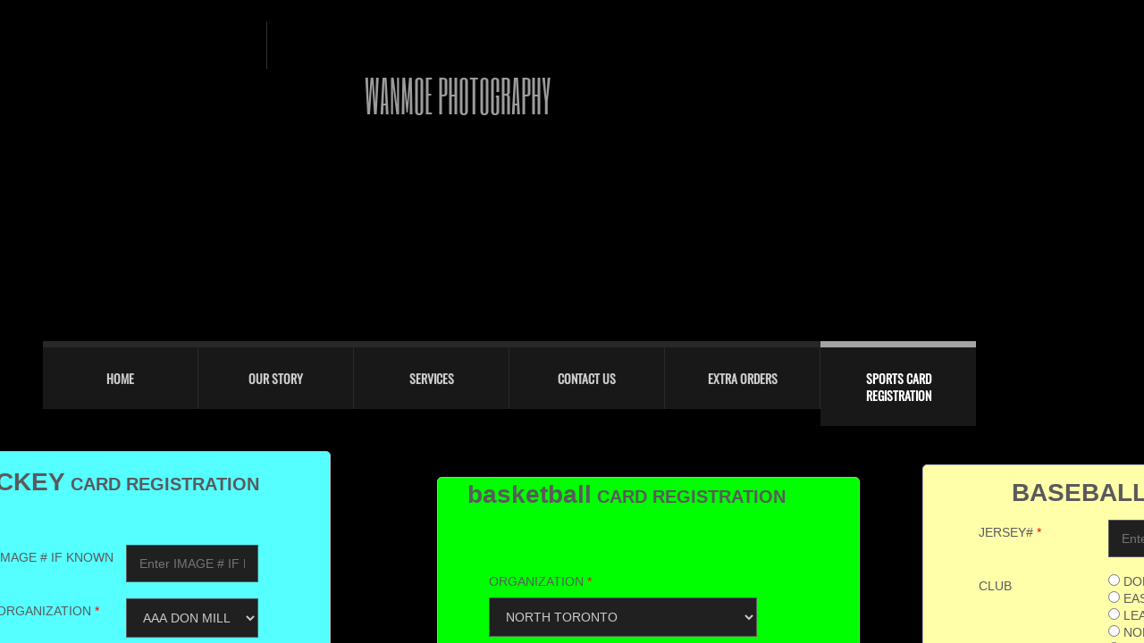

--- FILE ---
content_type: text/html; charset=utf-8
request_url: http://www.wanmoephotography.com/sports-card-registration.html
body_size: 14815
content:
 <!DOCTYPE html><html lang="en" dir="ltr" data-tcc-ignore=""><head><title>sports card registration</title><meta http-equiv="content-type" content="text/html; charset=UTF-8"><meta http-equiv="X-UA-Compatible" content="IE=edge,chrome=1"><link rel="stylesheet" type="text/css" href="site.css?v="><script> if (typeof ($sf) === "undefined") { $sf = { baseUrl: "https://img1.wsimg.com/wst/v7/WSB7_J_20251020_0854_WSB-20593_6210/v2", skin: "app", preload: 0, require: { jquery: "https://img1.wsimg.com/wst/v7/WSB7_J_20251020_0854_WSB-20593_6210/v2/libs/jquery/jq.js", paths: { "wsbcore": "common/wsb/core", "knockout": "libs/knockout/knockout" } } }; } </script><script id="duel" src="//img1.wsimg.com/starfield/duel/v2.5.8/duel.js?appid=O3BkA5J1#TzNCa0E1SjF2Mi41Ljdwcm9k"></script><script> define('jquery', ['jq!starfield/jquery.mod'], function(m) { return m; }); define('appconfig', [], { documentDownloadBaseUrl: 'https://nebula.wsimg.com' }); </script><link rel="shortcut icon" href="//nebula.phx3.secureserver.net/c534bfa9e206b8cf7db7bd2b171a7bc4?AccessKeyId=F90748B8D54AEAA4867F&disposition=0&alloworigin=1"><meta http-equiv="Content-Location" content="sports-card-registration.html"><meta name="generator" content="Starfield Technologies; Go Daddy Website Builder 7.0.5350"><meta property="og:type" content="website"><meta property="og:title" content="sports card registration"><meta property="og:site_name" content="Wanmoe Photography"><meta property="og:url" content="http://www.wanmoephotography.com/sports-card-registration.html"><meta property="og:image" content="https://nebula.wsimg.com/78240e2e56da6193fb1ea34689a6b54f?AccessKeyId=531592D248B589D87A56&disposition=0&alloworigin=1"><meta property="og:locale" content="en_CA"></head><body><style data-inline-fonts>/* vietnamese */
@font-face {
  font-family: 'Allura';
  font-style: normal;
  font-weight: 400;
  src: url(https://img1.wsimg.com/gfonts/s/allura/v23/9oRPNYsQpS4zjuA_hAgWDto.woff2) format('woff2');
  unicode-range: U+0102-0103, U+0110-0111, U+0128-0129, U+0168-0169, U+01A0-01A1, U+01AF-01B0, U+0300-0301, U+0303-0304, U+0308-0309, U+0323, U+0329, U+1EA0-1EF9, U+20AB;
}
/* latin-ext */
@font-face {
  font-family: 'Allura';
  font-style: normal;
  font-weight: 400;
  src: url(https://img1.wsimg.com/gfonts/s/allura/v23/9oRPNYsQpS4zjuA_hQgWDto.woff2) format('woff2');
  unicode-range: U+0100-02BA, U+02BD-02C5, U+02C7-02CC, U+02CE-02D7, U+02DD-02FF, U+0304, U+0308, U+0329, U+1D00-1DBF, U+1E00-1E9F, U+1EF2-1EFF, U+2020, U+20A0-20AB, U+20AD-20C0, U+2113, U+2C60-2C7F, U+A720-A7FF;
}
/* latin */
@font-face {
  font-family: 'Allura';
  font-style: normal;
  font-weight: 400;
  src: url(https://img1.wsimg.com/gfonts/s/allura/v23/9oRPNYsQpS4zjuA_iwgW.woff2) format('woff2');
  unicode-range: U+0000-00FF, U+0131, U+0152-0153, U+02BB-02BC, U+02C6, U+02DA, U+02DC, U+0304, U+0308, U+0329, U+2000-206F, U+20AC, U+2122, U+2191, U+2193, U+2212, U+2215, U+FEFF, U+FFFD;
}
/* cyrillic */
@font-face {
  font-family: 'Amatic SC';
  font-style: normal;
  font-weight: 400;
  src: url(https://img1.wsimg.com/gfonts/s/amaticsc/v28/TUZyzwprpvBS1izr_vOEDuSfQZQ.woff2) format('woff2');
  unicode-range: U+0301, U+0400-045F, U+0490-0491, U+04B0-04B1, U+2116;
}
/* hebrew */
@font-face {
  font-family: 'Amatic SC';
  font-style: normal;
  font-weight: 400;
  src: url(https://img1.wsimg.com/gfonts/s/amaticsc/v28/TUZyzwprpvBS1izr_vOECOSfQZQ.woff2) format('woff2');
  unicode-range: U+0307-0308, U+0590-05FF, U+200C-2010, U+20AA, U+25CC, U+FB1D-FB4F;
}
/* vietnamese */
@font-face {
  font-family: 'Amatic SC';
  font-style: normal;
  font-weight: 400;
  src: url(https://img1.wsimg.com/gfonts/s/amaticsc/v28/TUZyzwprpvBS1izr_vOEBeSfQZQ.woff2) format('woff2');
  unicode-range: U+0102-0103, U+0110-0111, U+0128-0129, U+0168-0169, U+01A0-01A1, U+01AF-01B0, U+0300-0301, U+0303-0304, U+0308-0309, U+0323, U+0329, U+1EA0-1EF9, U+20AB;
}
/* latin-ext */
@font-face {
  font-family: 'Amatic SC';
  font-style: normal;
  font-weight: 400;
  src: url(https://img1.wsimg.com/gfonts/s/amaticsc/v28/TUZyzwprpvBS1izr_vOEBOSfQZQ.woff2) format('woff2');
  unicode-range: U+0100-02BA, U+02BD-02C5, U+02C7-02CC, U+02CE-02D7, U+02DD-02FF, U+0304, U+0308, U+0329, U+1D00-1DBF, U+1E00-1E9F, U+1EF2-1EFF, U+2020, U+20A0-20AB, U+20AD-20C0, U+2113, U+2C60-2C7F, U+A720-A7FF;
}
/* latin */
@font-face {
  font-family: 'Amatic SC';
  font-style: normal;
  font-weight: 400;
  src: url(https://img1.wsimg.com/gfonts/s/amaticsc/v28/TUZyzwprpvBS1izr_vOECuSf.woff2) format('woff2');
  unicode-range: U+0000-00FF, U+0131, U+0152-0153, U+02BB-02BC, U+02C6, U+02DA, U+02DC, U+0304, U+0308, U+0329, U+2000-206F, U+20AC, U+2122, U+2191, U+2193, U+2212, U+2215, U+FEFF, U+FFFD;
}
/* vietnamese */
@font-face {
  font-family: 'Arizonia';
  font-style: normal;
  font-weight: 400;
  src: url(https://img1.wsimg.com/gfonts/s/arizonia/v23/neIIzCemt4A5qa7mv5WOFqwKUQ.woff2) format('woff2');
  unicode-range: U+0102-0103, U+0110-0111, U+0128-0129, U+0168-0169, U+01A0-01A1, U+01AF-01B0, U+0300-0301, U+0303-0304, U+0308-0309, U+0323, U+0329, U+1EA0-1EF9, U+20AB;
}
/* latin-ext */
@font-face {
  font-family: 'Arizonia';
  font-style: normal;
  font-weight: 400;
  src: url(https://img1.wsimg.com/gfonts/s/arizonia/v23/neIIzCemt4A5qa7mv5WPFqwKUQ.woff2) format('woff2');
  unicode-range: U+0100-02BA, U+02BD-02C5, U+02C7-02CC, U+02CE-02D7, U+02DD-02FF, U+0304, U+0308, U+0329, U+1D00-1DBF, U+1E00-1E9F, U+1EF2-1EFF, U+2020, U+20A0-20AB, U+20AD-20C0, U+2113, U+2C60-2C7F, U+A720-A7FF;
}
/* latin */
@font-face {
  font-family: 'Arizonia';
  font-style: normal;
  font-weight: 400;
  src: url(https://img1.wsimg.com/gfonts/s/arizonia/v23/neIIzCemt4A5qa7mv5WBFqw.woff2) format('woff2');
  unicode-range: U+0000-00FF, U+0131, U+0152-0153, U+02BB-02BC, U+02C6, U+02DA, U+02DC, U+0304, U+0308, U+0329, U+2000-206F, U+20AC, U+2122, U+2191, U+2193, U+2212, U+2215, U+FEFF, U+FFFD;
}
/* latin */
@font-face {
  font-family: 'Averia Sans Libre';
  font-style: normal;
  font-weight: 400;
  src: url(https://img1.wsimg.com/gfonts/s/averiasanslibre/v20/ga6XaxZG_G5OvCf_rt7FH3B6BHLMEdVOEoI.woff2) format('woff2');
  unicode-range: U+0000-00FF, U+0131, U+0152-0153, U+02BB-02BC, U+02C6, U+02DA, U+02DC, U+0304, U+0308, U+0329, U+2000-206F, U+20AC, U+2122, U+2191, U+2193, U+2212, U+2215, U+FEFF, U+FFFD;
}
/* latin */
@font-face {
  font-family: 'Cabin Sketch';
  font-style: normal;
  font-weight: 400;
  src: url(https://img1.wsimg.com/gfonts/s/cabinsketch/v23/QGYpz_kZZAGCONcK2A4bGOj8mNhN.woff2) format('woff2');
  unicode-range: U+0000-00FF, U+0131, U+0152-0153, U+02BB-02BC, U+02C6, U+02DA, U+02DC, U+0304, U+0308, U+0329, U+2000-206F, U+20AC, U+2122, U+2191, U+2193, U+2212, U+2215, U+FEFF, U+FFFD;
}
/* vietnamese */
@font-face {
  font-family: 'Francois One';
  font-style: normal;
  font-weight: 400;
  src: url(https://img1.wsimg.com/gfonts/s/francoisone/v22/_Xmr-H4zszafZw3A-KPSZut9zgiRi_Y.woff2) format('woff2');
  unicode-range: U+0102-0103, U+0110-0111, U+0128-0129, U+0168-0169, U+01A0-01A1, U+01AF-01B0, U+0300-0301, U+0303-0304, U+0308-0309, U+0323, U+0329, U+1EA0-1EF9, U+20AB;
}
/* latin-ext */
@font-face {
  font-family: 'Francois One';
  font-style: normal;
  font-weight: 400;
  src: url(https://img1.wsimg.com/gfonts/s/francoisone/v22/_Xmr-H4zszafZw3A-KPSZut9zwiRi_Y.woff2) format('woff2');
  unicode-range: U+0100-02BA, U+02BD-02C5, U+02C7-02CC, U+02CE-02D7, U+02DD-02FF, U+0304, U+0308, U+0329, U+1D00-1DBF, U+1E00-1E9F, U+1EF2-1EFF, U+2020, U+20A0-20AB, U+20AD-20C0, U+2113, U+2C60-2C7F, U+A720-A7FF;
}
/* latin */
@font-face {
  font-family: 'Francois One';
  font-style: normal;
  font-weight: 400;
  src: url(https://img1.wsimg.com/gfonts/s/francoisone/v22/_Xmr-H4zszafZw3A-KPSZut9wQiR.woff2) format('woff2');
  unicode-range: U+0000-00FF, U+0131, U+0152-0153, U+02BB-02BC, U+02C6, U+02DA, U+02DC, U+0304, U+0308, U+0329, U+2000-206F, U+20AC, U+2122, U+2191, U+2193, U+2212, U+2215, U+FEFF, U+FFFD;
}
/* latin-ext */
@font-face {
  font-family: 'Fredericka the Great';
  font-style: normal;
  font-weight: 400;
  src: url(https://img1.wsimg.com/gfonts/s/frederickathegreat/v23/9Bt33CxNwt7aOctW2xjbCstzwVKsIBVV--StxbcVcg.woff2) format('woff2');
  unicode-range: U+0100-02BA, U+02BD-02C5, U+02C7-02CC, U+02CE-02D7, U+02DD-02FF, U+0304, U+0308, U+0329, U+1D00-1DBF, U+1E00-1E9F, U+1EF2-1EFF, U+2020, U+20A0-20AB, U+20AD-20C0, U+2113, U+2C60-2C7F, U+A720-A7FF;
}
/* latin */
@font-face {
  font-family: 'Fredericka the Great';
  font-style: normal;
  font-weight: 400;
  src: url(https://img1.wsimg.com/gfonts/s/frederickathegreat/v23/9Bt33CxNwt7aOctW2xjbCstzwVKsIBVV--Sjxbc.woff2) format('woff2');
  unicode-range: U+0000-00FF, U+0131, U+0152-0153, U+02BB-02BC, U+02C6, U+02DA, U+02DC, U+0304, U+0308, U+0329, U+2000-206F, U+20AC, U+2122, U+2191, U+2193, U+2212, U+2215, U+FEFF, U+FFFD;
}
/* latin */
@font-face {
  font-family: 'Jacques Francois Shadow';
  font-style: normal;
  font-weight: 400;
  src: url(https://img1.wsimg.com/gfonts/s/jacquesfrancoisshadow/v27/KR1FBtOz8PKTMk-kqdkLVrvR0ECFrB6Pin-2_p8Suno.woff2) format('woff2');
  unicode-range: U+0000-00FF, U+0131, U+0152-0153, U+02BB-02BC, U+02C6, U+02DA, U+02DC, U+0304, U+0308, U+0329, U+2000-206F, U+20AC, U+2122, U+2191, U+2193, U+2212, U+2215, U+FEFF, U+FFFD;
}
/* latin */
@font-face {
  font-family: 'Josefin Slab';
  font-style: normal;
  font-weight: 400;
  src: url(https://img1.wsimg.com/gfonts/s/josefinslab/v29/lW-swjwOK3Ps5GSJlNNkMalNpiZe_ldbOR4W71msR349Kg.woff2) format('woff2');
  unicode-range: U+0000-00FF, U+0131, U+0152-0153, U+02BB-02BC, U+02C6, U+02DA, U+02DC, U+0304, U+0308, U+0329, U+2000-206F, U+20AC, U+2122, U+2191, U+2193, U+2212, U+2215, U+FEFF, U+FFFD;
}
/* latin-ext */
@font-face {
  font-family: 'Kaushan Script';
  font-style: normal;
  font-weight: 400;
  src: url(https://img1.wsimg.com/gfonts/s/kaushanscript/v19/vm8vdRfvXFLG3OLnsO15WYS5DG72wNJHMw.woff2) format('woff2');
  unicode-range: U+0100-02BA, U+02BD-02C5, U+02C7-02CC, U+02CE-02D7, U+02DD-02FF, U+0304, U+0308, U+0329, U+1D00-1DBF, U+1E00-1E9F, U+1EF2-1EFF, U+2020, U+20A0-20AB, U+20AD-20C0, U+2113, U+2C60-2C7F, U+A720-A7FF;
}
/* latin */
@font-face {
  font-family: 'Kaushan Script';
  font-style: normal;
  font-weight: 400;
  src: url(https://img1.wsimg.com/gfonts/s/kaushanscript/v19/vm8vdRfvXFLG3OLnsO15WYS5DG74wNI.woff2) format('woff2');
  unicode-range: U+0000-00FF, U+0131, U+0152-0153, U+02BB-02BC, U+02C6, U+02DA, U+02DC, U+0304, U+0308, U+0329, U+2000-206F, U+20AC, U+2122, U+2191, U+2193, U+2212, U+2215, U+FEFF, U+FFFD;
}
/* latin-ext */
@font-face {
  font-family: 'Love Ya Like A Sister';
  font-style: normal;
  font-weight: 400;
  src: url(https://img1.wsimg.com/gfonts/s/loveyalikeasister/v23/R70EjzUBlOqPeouhFDfR80-0FhOqJubN-BeL-3xdgGE.woff2) format('woff2');
  unicode-range: U+0100-02BA, U+02BD-02C5, U+02C7-02CC, U+02CE-02D7, U+02DD-02FF, U+0304, U+0308, U+0329, U+1D00-1DBF, U+1E00-1E9F, U+1EF2-1EFF, U+2020, U+20A0-20AB, U+20AD-20C0, U+2113, U+2C60-2C7F, U+A720-A7FF;
}
/* latin */
@font-face {
  font-family: 'Love Ya Like A Sister';
  font-style: normal;
  font-weight: 400;
  src: url(https://img1.wsimg.com/gfonts/s/loveyalikeasister/v23/R70EjzUBlOqPeouhFDfR80-0FhOqJubN-BeL9Xxd.woff2) format('woff2');
  unicode-range: U+0000-00FF, U+0131, U+0152-0153, U+02BB-02BC, U+02C6, U+02DA, U+02DC, U+0304, U+0308, U+0329, U+2000-206F, U+20AC, U+2122, U+2191, U+2193, U+2212, U+2215, U+FEFF, U+FFFD;
}
/* cyrillic-ext */
@font-face {
  font-family: 'Merriweather';
  font-style: normal;
  font-weight: 400;
  font-stretch: 100%;
  src: url(https://img1.wsimg.com/gfonts/s/merriweather/v33/u-4D0qyriQwlOrhSvowK_l5UcA6zuSYEqOzpPe3HOZJ5eX1WtLaQwmYiScCmDxhtNOKl8yDr3icaGV31GvU.woff2) format('woff2');
  unicode-range: U+0460-052F, U+1C80-1C8A, U+20B4, U+2DE0-2DFF, U+A640-A69F, U+FE2E-FE2F;
}
/* cyrillic */
@font-face {
  font-family: 'Merriweather';
  font-style: normal;
  font-weight: 400;
  font-stretch: 100%;
  src: url(https://img1.wsimg.com/gfonts/s/merriweather/v33/u-4D0qyriQwlOrhSvowK_l5UcA6zuSYEqOzpPe3HOZJ5eX1WtLaQwmYiScCmDxhtNOKl8yDr3icaEF31GvU.woff2) format('woff2');
  unicode-range: U+0301, U+0400-045F, U+0490-0491, U+04B0-04B1, U+2116;
}
/* vietnamese */
@font-face {
  font-family: 'Merriweather';
  font-style: normal;
  font-weight: 400;
  font-stretch: 100%;
  src: url(https://img1.wsimg.com/gfonts/s/merriweather/v33/u-4D0qyriQwlOrhSvowK_l5UcA6zuSYEqOzpPe3HOZJ5eX1WtLaQwmYiScCmDxhtNOKl8yDr3icaG131GvU.woff2) format('woff2');
  unicode-range: U+0102-0103, U+0110-0111, U+0128-0129, U+0168-0169, U+01A0-01A1, U+01AF-01B0, U+0300-0301, U+0303-0304, U+0308-0309, U+0323, U+0329, U+1EA0-1EF9, U+20AB;
}
/* latin-ext */
@font-face {
  font-family: 'Merriweather';
  font-style: normal;
  font-weight: 400;
  font-stretch: 100%;
  src: url(https://img1.wsimg.com/gfonts/s/merriweather/v33/u-4D0qyriQwlOrhSvowK_l5UcA6zuSYEqOzpPe3HOZJ5eX1WtLaQwmYiScCmDxhtNOKl8yDr3icaGl31GvU.woff2) format('woff2');
  unicode-range: U+0100-02BA, U+02BD-02C5, U+02C7-02CC, U+02CE-02D7, U+02DD-02FF, U+0304, U+0308, U+0329, U+1D00-1DBF, U+1E00-1E9F, U+1EF2-1EFF, U+2020, U+20A0-20AB, U+20AD-20C0, U+2113, U+2C60-2C7F, U+A720-A7FF;
}
/* latin */
@font-face {
  font-family: 'Merriweather';
  font-style: normal;
  font-weight: 400;
  font-stretch: 100%;
  src: url(https://img1.wsimg.com/gfonts/s/merriweather/v33/u-4D0qyriQwlOrhSvowK_l5UcA6zuSYEqOzpPe3HOZJ5eX1WtLaQwmYiScCmDxhtNOKl8yDr3icaFF31.woff2) format('woff2');
  unicode-range: U+0000-00FF, U+0131, U+0152-0153, U+02BB-02BC, U+02C6, U+02DA, U+02DC, U+0304, U+0308, U+0329, U+2000-206F, U+20AC, U+2122, U+2191, U+2193, U+2212, U+2215, U+FEFF, U+FFFD;
}
/* latin-ext */
@font-face {
  font-family: 'Offside';
  font-style: normal;
  font-weight: 400;
  src: url(https://img1.wsimg.com/gfonts/s/offside/v26/HI_KiYMWKa9QrAykc5joR6-d.woff2) format('woff2');
  unicode-range: U+0100-02BA, U+02BD-02C5, U+02C7-02CC, U+02CE-02D7, U+02DD-02FF, U+0304, U+0308, U+0329, U+1D00-1DBF, U+1E00-1E9F, U+1EF2-1EFF, U+2020, U+20A0-20AB, U+20AD-20C0, U+2113, U+2C60-2C7F, U+A720-A7FF;
}
/* latin */
@font-face {
  font-family: 'Offside';
  font-style: normal;
  font-weight: 400;
  src: url(https://img1.wsimg.com/gfonts/s/offside/v26/HI_KiYMWKa9QrAykc5boRw.woff2) format('woff2');
  unicode-range: U+0000-00FF, U+0131, U+0152-0153, U+02BB-02BC, U+02C6, U+02DA, U+02DC, U+0304, U+0308, U+0329, U+2000-206F, U+20AC, U+2122, U+2191, U+2193, U+2212, U+2215, U+FEFF, U+FFFD;
}
/* cyrillic-ext */
@font-face {
  font-family: 'Open Sans';
  font-style: normal;
  font-weight: 400;
  font-stretch: 100%;
  src: url(https://img1.wsimg.com/gfonts/s/opensans/v44/memSYaGs126MiZpBA-UvWbX2vVnXBbObj2OVZyOOSr4dVJWUgsjZ0B4taVIGxA.woff2) format('woff2');
  unicode-range: U+0460-052F, U+1C80-1C8A, U+20B4, U+2DE0-2DFF, U+A640-A69F, U+FE2E-FE2F;
}
/* cyrillic */
@font-face {
  font-family: 'Open Sans';
  font-style: normal;
  font-weight: 400;
  font-stretch: 100%;
  src: url(https://img1.wsimg.com/gfonts/s/opensans/v44/memSYaGs126MiZpBA-UvWbX2vVnXBbObj2OVZyOOSr4dVJWUgsjZ0B4kaVIGxA.woff2) format('woff2');
  unicode-range: U+0301, U+0400-045F, U+0490-0491, U+04B0-04B1, U+2116;
}
/* greek-ext */
@font-face {
  font-family: 'Open Sans';
  font-style: normal;
  font-weight: 400;
  font-stretch: 100%;
  src: url(https://img1.wsimg.com/gfonts/s/opensans/v44/memSYaGs126MiZpBA-UvWbX2vVnXBbObj2OVZyOOSr4dVJWUgsjZ0B4saVIGxA.woff2) format('woff2');
  unicode-range: U+1F00-1FFF;
}
/* greek */
@font-face {
  font-family: 'Open Sans';
  font-style: normal;
  font-weight: 400;
  font-stretch: 100%;
  src: url(https://img1.wsimg.com/gfonts/s/opensans/v44/memSYaGs126MiZpBA-UvWbX2vVnXBbObj2OVZyOOSr4dVJWUgsjZ0B4jaVIGxA.woff2) format('woff2');
  unicode-range: U+0370-0377, U+037A-037F, U+0384-038A, U+038C, U+038E-03A1, U+03A3-03FF;
}
/* hebrew */
@font-face {
  font-family: 'Open Sans';
  font-style: normal;
  font-weight: 400;
  font-stretch: 100%;
  src: url(https://img1.wsimg.com/gfonts/s/opensans/v44/memSYaGs126MiZpBA-UvWbX2vVnXBbObj2OVZyOOSr4dVJWUgsjZ0B4iaVIGxA.woff2) format('woff2');
  unicode-range: U+0307-0308, U+0590-05FF, U+200C-2010, U+20AA, U+25CC, U+FB1D-FB4F;
}
/* math */
@font-face {
  font-family: 'Open Sans';
  font-style: normal;
  font-weight: 400;
  font-stretch: 100%;
  src: url(https://img1.wsimg.com/gfonts/s/opensans/v44/memSYaGs126MiZpBA-UvWbX2vVnXBbObj2OVZyOOSr4dVJWUgsjZ0B5caVIGxA.woff2) format('woff2');
  unicode-range: U+0302-0303, U+0305, U+0307-0308, U+0310, U+0312, U+0315, U+031A, U+0326-0327, U+032C, U+032F-0330, U+0332-0333, U+0338, U+033A, U+0346, U+034D, U+0391-03A1, U+03A3-03A9, U+03B1-03C9, U+03D1, U+03D5-03D6, U+03F0-03F1, U+03F4-03F5, U+2016-2017, U+2034-2038, U+203C, U+2040, U+2043, U+2047, U+2050, U+2057, U+205F, U+2070-2071, U+2074-208E, U+2090-209C, U+20D0-20DC, U+20E1, U+20E5-20EF, U+2100-2112, U+2114-2115, U+2117-2121, U+2123-214F, U+2190, U+2192, U+2194-21AE, U+21B0-21E5, U+21F1-21F2, U+21F4-2211, U+2213-2214, U+2216-22FF, U+2308-230B, U+2310, U+2319, U+231C-2321, U+2336-237A, U+237C, U+2395, U+239B-23B7, U+23D0, U+23DC-23E1, U+2474-2475, U+25AF, U+25B3, U+25B7, U+25BD, U+25C1, U+25CA, U+25CC, U+25FB, U+266D-266F, U+27C0-27FF, U+2900-2AFF, U+2B0E-2B11, U+2B30-2B4C, U+2BFE, U+3030, U+FF5B, U+FF5D, U+1D400-1D7FF, U+1EE00-1EEFF;
}
/* symbols */
@font-face {
  font-family: 'Open Sans';
  font-style: normal;
  font-weight: 400;
  font-stretch: 100%;
  src: url(https://img1.wsimg.com/gfonts/s/opensans/v44/memSYaGs126MiZpBA-UvWbX2vVnXBbObj2OVZyOOSr4dVJWUgsjZ0B5OaVIGxA.woff2) format('woff2');
  unicode-range: U+0001-000C, U+000E-001F, U+007F-009F, U+20DD-20E0, U+20E2-20E4, U+2150-218F, U+2190, U+2192, U+2194-2199, U+21AF, U+21E6-21F0, U+21F3, U+2218-2219, U+2299, U+22C4-22C6, U+2300-243F, U+2440-244A, U+2460-24FF, U+25A0-27BF, U+2800-28FF, U+2921-2922, U+2981, U+29BF, U+29EB, U+2B00-2BFF, U+4DC0-4DFF, U+FFF9-FFFB, U+10140-1018E, U+10190-1019C, U+101A0, U+101D0-101FD, U+102E0-102FB, U+10E60-10E7E, U+1D2C0-1D2D3, U+1D2E0-1D37F, U+1F000-1F0FF, U+1F100-1F1AD, U+1F1E6-1F1FF, U+1F30D-1F30F, U+1F315, U+1F31C, U+1F31E, U+1F320-1F32C, U+1F336, U+1F378, U+1F37D, U+1F382, U+1F393-1F39F, U+1F3A7-1F3A8, U+1F3AC-1F3AF, U+1F3C2, U+1F3C4-1F3C6, U+1F3CA-1F3CE, U+1F3D4-1F3E0, U+1F3ED, U+1F3F1-1F3F3, U+1F3F5-1F3F7, U+1F408, U+1F415, U+1F41F, U+1F426, U+1F43F, U+1F441-1F442, U+1F444, U+1F446-1F449, U+1F44C-1F44E, U+1F453, U+1F46A, U+1F47D, U+1F4A3, U+1F4B0, U+1F4B3, U+1F4B9, U+1F4BB, U+1F4BF, U+1F4C8-1F4CB, U+1F4D6, U+1F4DA, U+1F4DF, U+1F4E3-1F4E6, U+1F4EA-1F4ED, U+1F4F7, U+1F4F9-1F4FB, U+1F4FD-1F4FE, U+1F503, U+1F507-1F50B, U+1F50D, U+1F512-1F513, U+1F53E-1F54A, U+1F54F-1F5FA, U+1F610, U+1F650-1F67F, U+1F687, U+1F68D, U+1F691, U+1F694, U+1F698, U+1F6AD, U+1F6B2, U+1F6B9-1F6BA, U+1F6BC, U+1F6C6-1F6CF, U+1F6D3-1F6D7, U+1F6E0-1F6EA, U+1F6F0-1F6F3, U+1F6F7-1F6FC, U+1F700-1F7FF, U+1F800-1F80B, U+1F810-1F847, U+1F850-1F859, U+1F860-1F887, U+1F890-1F8AD, U+1F8B0-1F8BB, U+1F8C0-1F8C1, U+1F900-1F90B, U+1F93B, U+1F946, U+1F984, U+1F996, U+1F9E9, U+1FA00-1FA6F, U+1FA70-1FA7C, U+1FA80-1FA89, U+1FA8F-1FAC6, U+1FACE-1FADC, U+1FADF-1FAE9, U+1FAF0-1FAF8, U+1FB00-1FBFF;
}
/* vietnamese */
@font-face {
  font-family: 'Open Sans';
  font-style: normal;
  font-weight: 400;
  font-stretch: 100%;
  src: url(https://img1.wsimg.com/gfonts/s/opensans/v44/memSYaGs126MiZpBA-UvWbX2vVnXBbObj2OVZyOOSr4dVJWUgsjZ0B4vaVIGxA.woff2) format('woff2');
  unicode-range: U+0102-0103, U+0110-0111, U+0128-0129, U+0168-0169, U+01A0-01A1, U+01AF-01B0, U+0300-0301, U+0303-0304, U+0308-0309, U+0323, U+0329, U+1EA0-1EF9, U+20AB;
}
/* latin-ext */
@font-face {
  font-family: 'Open Sans';
  font-style: normal;
  font-weight: 400;
  font-stretch: 100%;
  src: url(https://img1.wsimg.com/gfonts/s/opensans/v44/memSYaGs126MiZpBA-UvWbX2vVnXBbObj2OVZyOOSr4dVJWUgsjZ0B4uaVIGxA.woff2) format('woff2');
  unicode-range: U+0100-02BA, U+02BD-02C5, U+02C7-02CC, U+02CE-02D7, U+02DD-02FF, U+0304, U+0308, U+0329, U+1D00-1DBF, U+1E00-1E9F, U+1EF2-1EFF, U+2020, U+20A0-20AB, U+20AD-20C0, U+2113, U+2C60-2C7F, U+A720-A7FF;
}
/* latin */
@font-face {
  font-family: 'Open Sans';
  font-style: normal;
  font-weight: 400;
  font-stretch: 100%;
  src: url(https://img1.wsimg.com/gfonts/s/opensans/v44/memSYaGs126MiZpBA-UvWbX2vVnXBbObj2OVZyOOSr4dVJWUgsjZ0B4gaVI.woff2) format('woff2');
  unicode-range: U+0000-00FF, U+0131, U+0152-0153, U+02BB-02BC, U+02C6, U+02DA, U+02DC, U+0304, U+0308, U+0329, U+2000-206F, U+20AC, U+2122, U+2191, U+2193, U+2212, U+2215, U+FEFF, U+FFFD;
}
/* cyrillic-ext */
@font-face {
  font-family: 'Oswald';
  font-style: normal;
  font-weight: 400;
  src: url(https://img1.wsimg.com/gfonts/s/oswald/v57/TK3_WkUHHAIjg75cFRf3bXL8LICs1_FvsUtiZTaR.woff2) format('woff2');
  unicode-range: U+0460-052F, U+1C80-1C8A, U+20B4, U+2DE0-2DFF, U+A640-A69F, U+FE2E-FE2F;
}
/* cyrillic */
@font-face {
  font-family: 'Oswald';
  font-style: normal;
  font-weight: 400;
  src: url(https://img1.wsimg.com/gfonts/s/oswald/v57/TK3_WkUHHAIjg75cFRf3bXL8LICs1_FvsUJiZTaR.woff2) format('woff2');
  unicode-range: U+0301, U+0400-045F, U+0490-0491, U+04B0-04B1, U+2116;
}
/* vietnamese */
@font-face {
  font-family: 'Oswald';
  font-style: normal;
  font-weight: 400;
  src: url(https://img1.wsimg.com/gfonts/s/oswald/v57/TK3_WkUHHAIjg75cFRf3bXL8LICs1_FvsUliZTaR.woff2) format('woff2');
  unicode-range: U+0102-0103, U+0110-0111, U+0128-0129, U+0168-0169, U+01A0-01A1, U+01AF-01B0, U+0300-0301, U+0303-0304, U+0308-0309, U+0323, U+0329, U+1EA0-1EF9, U+20AB;
}
/* latin-ext */
@font-face {
  font-family: 'Oswald';
  font-style: normal;
  font-weight: 400;
  src: url(https://img1.wsimg.com/gfonts/s/oswald/v57/TK3_WkUHHAIjg75cFRf3bXL8LICs1_FvsUhiZTaR.woff2) format('woff2');
  unicode-range: U+0100-02BA, U+02BD-02C5, U+02C7-02CC, U+02CE-02D7, U+02DD-02FF, U+0304, U+0308, U+0329, U+1D00-1DBF, U+1E00-1E9F, U+1EF2-1EFF, U+2020, U+20A0-20AB, U+20AD-20C0, U+2113, U+2C60-2C7F, U+A720-A7FF;
}
/* latin */
@font-face {
  font-family: 'Oswald';
  font-style: normal;
  font-weight: 400;
  src: url(https://img1.wsimg.com/gfonts/s/oswald/v57/TK3_WkUHHAIjg75cFRf3bXL8LICs1_FvsUZiZQ.woff2) format('woff2');
  unicode-range: U+0000-00FF, U+0131, U+0152-0153, U+02BB-02BC, U+02C6, U+02DA, U+02DC, U+0304, U+0308, U+0329, U+2000-206F, U+20AC, U+2122, U+2191, U+2193, U+2212, U+2215, U+FEFF, U+FFFD;
}
/* latin-ext */
@font-face {
  font-family: 'Over the Rainbow';
  font-style: normal;
  font-weight: 400;
  src: url(https://img1.wsimg.com/gfonts/s/overtherainbow/v23/11haGoXG1k_HKhMLUWz7Mc7vvW5ulvqs9eA2.woff2) format('woff2');
  unicode-range: U+0100-02BA, U+02BD-02C5, U+02C7-02CC, U+02CE-02D7, U+02DD-02FF, U+0304, U+0308, U+0329, U+1D00-1DBF, U+1E00-1E9F, U+1EF2-1EFF, U+2020, U+20A0-20AB, U+20AD-20C0, U+2113, U+2C60-2C7F, U+A720-A7FF;
}
/* latin */
@font-face {
  font-family: 'Over the Rainbow';
  font-style: normal;
  font-weight: 400;
  src: url(https://img1.wsimg.com/gfonts/s/overtherainbow/v23/11haGoXG1k_HKhMLUWz7Mc7vvW5ulvSs9Q.woff2) format('woff2');
  unicode-range: U+0000-00FF, U+0131, U+0152-0153, U+02BB-02BC, U+02C6, U+02DA, U+02DC, U+0304, U+0308, U+0329, U+2000-206F, U+20AC, U+2122, U+2191, U+2193, U+2212, U+2215, U+FEFF, U+FFFD;
}
/* cyrillic-ext */
@font-face {
  font-family: 'Pacifico';
  font-style: normal;
  font-weight: 400;
  src: url(https://img1.wsimg.com/gfonts/s/pacifico/v23/FwZY7-Qmy14u9lezJ-6K6MmTpA.woff2) format('woff2');
  unicode-range: U+0460-052F, U+1C80-1C8A, U+20B4, U+2DE0-2DFF, U+A640-A69F, U+FE2E-FE2F;
}
/* cyrillic */
@font-face {
  font-family: 'Pacifico';
  font-style: normal;
  font-weight: 400;
  src: url(https://img1.wsimg.com/gfonts/s/pacifico/v23/FwZY7-Qmy14u9lezJ-6D6MmTpA.woff2) format('woff2');
  unicode-range: U+0301, U+0400-045F, U+0490-0491, U+04B0-04B1, U+2116;
}
/* vietnamese */
@font-face {
  font-family: 'Pacifico';
  font-style: normal;
  font-weight: 400;
  src: url(https://img1.wsimg.com/gfonts/s/pacifico/v23/FwZY7-Qmy14u9lezJ-6I6MmTpA.woff2) format('woff2');
  unicode-range: U+0102-0103, U+0110-0111, U+0128-0129, U+0168-0169, U+01A0-01A1, U+01AF-01B0, U+0300-0301, U+0303-0304, U+0308-0309, U+0323, U+0329, U+1EA0-1EF9, U+20AB;
}
/* latin-ext */
@font-face {
  font-family: 'Pacifico';
  font-style: normal;
  font-weight: 400;
  src: url(https://img1.wsimg.com/gfonts/s/pacifico/v23/FwZY7-Qmy14u9lezJ-6J6MmTpA.woff2) format('woff2');
  unicode-range: U+0100-02BA, U+02BD-02C5, U+02C7-02CC, U+02CE-02D7, U+02DD-02FF, U+0304, U+0308, U+0329, U+1D00-1DBF, U+1E00-1E9F, U+1EF2-1EFF, U+2020, U+20A0-20AB, U+20AD-20C0, U+2113, U+2C60-2C7F, U+A720-A7FF;
}
/* latin */
@font-face {
  font-family: 'Pacifico';
  font-style: normal;
  font-weight: 400;
  src: url(https://img1.wsimg.com/gfonts/s/pacifico/v23/FwZY7-Qmy14u9lezJ-6H6Mk.woff2) format('woff2');
  unicode-range: U+0000-00FF, U+0131, U+0152-0153, U+02BB-02BC, U+02C6, U+02DA, U+02DC, U+0304, U+0308, U+0329, U+2000-206F, U+20AC, U+2122, U+2191, U+2193, U+2212, U+2215, U+FEFF, U+FFFD;
}
/* latin-ext */
@font-face {
  font-family: 'Romanesco';
  font-style: normal;
  font-weight: 400;
  src: url(https://img1.wsimg.com/gfonts/s/romanesco/v22/w8gYH2ozQOY7_r_J7mSX1XYKmOo.woff2) format('woff2');
  unicode-range: U+0100-02BA, U+02BD-02C5, U+02C7-02CC, U+02CE-02D7, U+02DD-02FF, U+0304, U+0308, U+0329, U+1D00-1DBF, U+1E00-1E9F, U+1EF2-1EFF, U+2020, U+20A0-20AB, U+20AD-20C0, U+2113, U+2C60-2C7F, U+A720-A7FF;
}
/* latin */
@font-face {
  font-family: 'Romanesco';
  font-style: normal;
  font-weight: 400;
  src: url(https://img1.wsimg.com/gfonts/s/romanesco/v22/w8gYH2ozQOY7_r_J7mSX23YK.woff2) format('woff2');
  unicode-range: U+0000-00FF, U+0131, U+0152-0153, U+02BB-02BC, U+02C6, U+02DA, U+02DC, U+0304, U+0308, U+0329, U+2000-206F, U+20AC, U+2122, U+2191, U+2193, U+2212, U+2215, U+FEFF, U+FFFD;
}
/* latin-ext */
@font-face {
  font-family: 'Sacramento';
  font-style: normal;
  font-weight: 400;
  src: url(https://img1.wsimg.com/gfonts/s/sacramento/v17/buEzpo6gcdjy0EiZMBUG4CMf_exL.woff2) format('woff2');
  unicode-range: U+0100-02BA, U+02BD-02C5, U+02C7-02CC, U+02CE-02D7, U+02DD-02FF, U+0304, U+0308, U+0329, U+1D00-1DBF, U+1E00-1E9F, U+1EF2-1EFF, U+2020, U+20A0-20AB, U+20AD-20C0, U+2113, U+2C60-2C7F, U+A720-A7FF;
}
/* latin */
@font-face {
  font-family: 'Sacramento';
  font-style: normal;
  font-weight: 400;
  src: url(https://img1.wsimg.com/gfonts/s/sacramento/v17/buEzpo6gcdjy0EiZMBUG4C0f_Q.woff2) format('woff2');
  unicode-range: U+0000-00FF, U+0131, U+0152-0153, U+02BB-02BC, U+02C6, U+02DA, U+02DC, U+0304, U+0308, U+0329, U+2000-206F, U+20AC, U+2122, U+2191, U+2193, U+2212, U+2215, U+FEFF, U+FFFD;
}
/* latin-ext */
@font-face {
  font-family: 'Seaweed Script';
  font-style: normal;
  font-weight: 400;
  src: url(https://img1.wsimg.com/gfonts/s/seaweedscript/v17/bx6cNx6Tne2pxOATYE8C_Rsoe3WA8qY2VQ.woff2) format('woff2');
  unicode-range: U+0100-02BA, U+02BD-02C5, U+02C7-02CC, U+02CE-02D7, U+02DD-02FF, U+0304, U+0308, U+0329, U+1D00-1DBF, U+1E00-1E9F, U+1EF2-1EFF, U+2020, U+20A0-20AB, U+20AD-20C0, U+2113, U+2C60-2C7F, U+A720-A7FF;
}
/* latin */
@font-face {
  font-family: 'Seaweed Script';
  font-style: normal;
  font-weight: 400;
  src: url(https://img1.wsimg.com/gfonts/s/seaweedscript/v17/bx6cNx6Tne2pxOATYE8C_Rsoe3WO8qY.woff2) format('woff2');
  unicode-range: U+0000-00FF, U+0131, U+0152-0153, U+02BB-02BC, U+02C6, U+02DA, U+02DC, U+0304, U+0308, U+0329, U+2000-206F, U+20AC, U+2122, U+2191, U+2193, U+2212, U+2215, U+FEFF, U+FFFD;
}
/* latin-ext */
@font-face {
  font-family: 'Special Elite';
  font-style: normal;
  font-weight: 400;
  src: url(https://img1.wsimg.com/gfonts/s/specialelite/v20/XLYgIZbkc4JPUL5CVArUVL0ntn4OSEFt.woff2) format('woff2');
  unicode-range: U+0100-02BA, U+02BD-02C5, U+02C7-02CC, U+02CE-02D7, U+02DD-02FF, U+0304, U+0308, U+0329, U+1D00-1DBF, U+1E00-1E9F, U+1EF2-1EFF, U+2020, U+20A0-20AB, U+20AD-20C0, U+2113, U+2C60-2C7F, U+A720-A7FF;
}
/* latin */
@font-face {
  font-family: 'Special Elite';
  font-style: normal;
  font-weight: 400;
  src: url(https://img1.wsimg.com/gfonts/s/specialelite/v20/XLYgIZbkc4JPUL5CVArUVL0ntnAOSA.woff2) format('woff2');
  unicode-range: U+0000-00FF, U+0131, U+0152-0153, U+02BB-02BC, U+02C6, U+02DA, U+02DC, U+0304, U+0308, U+0329, U+2000-206F, U+20AC, U+2122, U+2191, U+2193, U+2212, U+2215, U+FEFF, U+FFFD;
}

/* cyrillic-ext */
@font-face {
  font-family: 'Oswald';
  font-style: normal;
  font-weight: 400;
  src: url(https://img1.wsimg.com/gfonts/s/oswald/v57/TK3_WkUHHAIjg75cFRf3bXL8LICs1_FvsUtiZTaR.woff2) format('woff2');
  unicode-range: U+0460-052F, U+1C80-1C8A, U+20B4, U+2DE0-2DFF, U+A640-A69F, U+FE2E-FE2F;
}
/* cyrillic */
@font-face {
  font-family: 'Oswald';
  font-style: normal;
  font-weight: 400;
  src: url(https://img1.wsimg.com/gfonts/s/oswald/v57/TK3_WkUHHAIjg75cFRf3bXL8LICs1_FvsUJiZTaR.woff2) format('woff2');
  unicode-range: U+0301, U+0400-045F, U+0490-0491, U+04B0-04B1, U+2116;
}
/* vietnamese */
@font-face {
  font-family: 'Oswald';
  font-style: normal;
  font-weight: 400;
  src: url(https://img1.wsimg.com/gfonts/s/oswald/v57/TK3_WkUHHAIjg75cFRf3bXL8LICs1_FvsUliZTaR.woff2) format('woff2');
  unicode-range: U+0102-0103, U+0110-0111, U+0128-0129, U+0168-0169, U+01A0-01A1, U+01AF-01B0, U+0300-0301, U+0303-0304, U+0308-0309, U+0323, U+0329, U+1EA0-1EF9, U+20AB;
}
/* latin-ext */
@font-face {
  font-family: 'Oswald';
  font-style: normal;
  font-weight: 400;
  src: url(https://img1.wsimg.com/gfonts/s/oswald/v57/TK3_WkUHHAIjg75cFRf3bXL8LICs1_FvsUhiZTaR.woff2) format('woff2');
  unicode-range: U+0100-02BA, U+02BD-02C5, U+02C7-02CC, U+02CE-02D7, U+02DD-02FF, U+0304, U+0308, U+0329, U+1D00-1DBF, U+1E00-1E9F, U+1EF2-1EFF, U+2020, U+20A0-20AB, U+20AD-20C0, U+2113, U+2C60-2C7F, U+A720-A7FF;
}
/* latin */
@font-face {
  font-family: 'Oswald';
  font-style: normal;
  font-weight: 400;
  src: url(https://img1.wsimg.com/gfonts/s/oswald/v57/TK3_WkUHHAIjg75cFRf3bXL8LICs1_FvsUZiZQ.woff2) format('woff2');
  unicode-range: U+0000-00FF, U+0131, U+0152-0153, U+02BB-02BC, U+02C6, U+02DA, U+02DC, U+0304, U+0308, U+0329, U+2000-206F, U+20AC, U+2122, U+2191, U+2193, U+2212, U+2215, U+FEFF, U+FFFD;
}
/* latin-ext */
@font-face {
  font-family: 'Six Caps';
  font-style: normal;
  font-weight: 400;
  src: url(https://img1.wsimg.com/gfonts/s/sixcaps/v23/6ae_4KGrU7VR7bNmaYcb_3TqPA.woff2) format('woff2');
  unicode-range: U+0100-02BA, U+02BD-02C5, U+02C7-02CC, U+02CE-02D7, U+02DD-02FF, U+0304, U+0308, U+0329, U+1D00-1DBF, U+1E00-1E9F, U+1EF2-1EFF, U+2020, U+20A0-20AB, U+20AD-20C0, U+2113, U+2C60-2C7F, U+A720-A7FF;
}
/* latin */
@font-face {
  font-family: 'Six Caps';
  font-style: normal;
  font-weight: 400;
  src: url(https://img1.wsimg.com/gfonts/s/sixcaps/v23/6ae_4KGrU7VR7bNmaYcV_3Q.woff2) format('woff2');
  unicode-range: U+0000-00FF, U+0131, U+0152-0153, U+02BB-02BC, U+02C6, U+02DA, U+02DC, U+0304, U+0308, U+0329, U+2000-206F, U+20AC, U+2122, U+2191, U+2193, U+2212, U+2215, U+FEFF, U+FFFD;
}
</style><style type="text/css"> #wsb-element-00000000-0000-0000-0000-000557471643{top:382px;left:-58px;position:absolute;z-index:13}#wsb-element-00000000-0000-0000-0000-000557471643{width:1044px;height:57px}#wsb-element-00000000-0000-0000-0000-000557431266{top:2274px;left:-222px;position:absolute;z-index:37}#wsb-element-00000000-0000-0000-0000-000557431266>div{width:371px;height:156px;overflow:visible}#wsb-element-00000000-0000-0000-0000-000512572073{top:24px;left:192px;position:absolute;z-index:34}#wsb-element-00000000-0000-0000-0000-000512572073 .wsb-line-element{width:20px;height:53px}#wsb-element-00000000-0000-0000-0000-000512572072{top:18px;left:6px;position:absolute;z-index:32}#wsb-element-00000000-0000-0000-0000-000512572072 .wsb-image-inner{}#wsb-element-00000000-0000-0000-0000-000512572072 .wsb-image-inner div{width:98px;height:35px;position:relative;overflow:hidden}#wsb-element-00000000-0000-0000-0000-000512572072 img{position:absolute}#wsb-element-00000000-0000-0000-0000-000512572071{top:28px;left:518px;position:absolute;z-index:31}#wsb-element-00000000-0000-0000-0000-000512572071 .txt{width:411px;height:35px}#wsb-element-00000000-0000-0000-0000-000512572053{top:83px;left:302px;position:absolute;z-index:6}#wsb-element-00000000-0000-0000-0000-000512572053 .txt{width:300px;height:144px}#wsb-element-fa80ebea-05dc-4f52-86fc-f3301b1cce47{top:730px;left:-115px;position:absolute;z-index:190}#wsb-element-fa80ebea-05dc-4f52-86fc-f3301b1cce47>div.form-row{width:300px;height:55px}#wsb-element-e9c174ed-b37c-43f2-b0eb-0c10abc2a8ab{top:867px;left:-115px;position:absolute;z-index:190}#wsb-element-e9c174ed-b37c-43f2-b0eb-0c10abc2a8ab>div.form-row{width:300px;height:72px}#wsb-element-e511e7a3-6c4d-4c9e-9832-ecae49a4b0dc{top:1220px;left:441px;position:absolute;z-index:192}#wsb-element-e511e7a3-6c4d-4c9e-9832-ecae49a4b0dc>div.form-row{width:300px;height:78px}#wsb-element-e30ad447-39c7-41b2-9bdd-eabe5acf6991{top:1365px;left:984px;position:absolute;z-index:191}#wsb-element-e30ad447-39c7-41b2-9bdd-eabe5acf6991>div.form-row{width:300px;height:72px}#wsb-element-e13b30cc-2e32-44a5-af7b-d4e4cfdf39a6{top:725px;left:441px;position:absolute;z-index:192}#wsb-element-e13b30cc-2e32-44a5-af7b-d4e4cfdf39a6>div.form-row{width:300px;height:78px}#wsb-element-dcdfa4f1-73d9-4ccf-bbbe-921e582c5578{top:1648px;left:417px;position:absolute;z-index:169}#wsb-element-dcdfa4f1-73d9-4ccf-bbbe-921e582c5578 .wsb-shape{width:100px;height:39px;border:solid 1px #a9b4bb;-webkit-border-radius:5px;-moz-border-radius:5px;-o-border-radius:5px;border-radius:5px;padding:0px;background:blue;-moz-opacity:0.99;-khtml-opacity:0.99;opacity:0.99;box-sizing:content-box;-moz-box-sizing:content-box}#wsb-element-db65d32f-b48b-4a8a-a28f-93253c1841cd{top:1728.5px;left:32px;position:absolute;z-index:159}#wsb-element-db65d32f-b48b-4a8a-a28f-93253c1841cd .txt{width:182px;height:78px}#wsb-element-d72ce555-e633-4f4e-83c5-f2bee3271f8b{top:1004px;left:-115px;position:absolute;z-index:190}#wsb-element-d72ce555-e633-4f4e-83c5-f2bee3271f8b>div.form-row{width:300px;height:55px}#wsb-element-d6f9d762-0f51-4389-9dd0-e97b76b95376{top:642px;left:441px;position:absolute;z-index:192}#wsb-element-d6f9d762-0f51-4389-9dd0-e97b76b95376>div.form-row{width:300px;height:78px}#wsb-element-d1783f90-ef03-4d19-9638-279914dac03e{top:1288px;left:984px;position:absolute;z-index:191}#wsb-element-d1783f90-ef03-4d19-9638-279914dac03e>div.form-row{width:300px;height:72px}#wsb-element-d163aaed-f295-4e3a-aaca-32230b4d13dc{top:834px;left:984px;position:absolute;z-index:191}#wsb-element-d163aaed-f295-4e3a-aaca-32230b4d13dc>div.form-row{width:300px;height:72px}#wsb-element-d0a3622c-9960-4111-8d3d-4872a0795535{top:757px;left:984px;position:absolute;z-index:191}#wsb-element-d0a3622c-9960-4111-8d3d-4872a0795535>div.form-row{width:300px;height:72px}#wsb-element-cedfbaa6-7dd0-4a8b-a48b-695dcf9d0c01{top:1633px;left:441px;position:absolute;z-index:192}#wsb-element-cedfbaa6-7dd0-4a8b-a48b-695dcf9d0c01>div.form-row{width:300px;height:34px}#wsb-element-ce666e05-7b55-4c9b-89b9-fd67172f0642{top:790px;left:-115px;position:absolute;z-index:190}#wsb-element-ce666e05-7b55-4c9b-89b9-fd67172f0642>div.form-row{width:300px;height:72px}#wsb-element-cbae2657-2f05-41c6-9b97-40f269507c58{top:1586px;left:-115px;position:absolute;z-index:190}#wsb-element-cbae2657-2f05-41c6-9b97-40f269507c58>div.form-row{width:300px;height:72px}#wsb-element-ca2ce609-fe7f-4e3a-8437-1a7985590074{top:1031px;left:984px;position:absolute;z-index:191}#wsb-element-ca2ce609-fe7f-4e3a-8437-1a7985590074>div.form-row{width:300px;height:55px}#wsb-element-c62eac43-3dd6-4a21-9c3f-4b15a1f0c046{top:504.5px;left:-215px;position:absolute;z-index:158}#wsb-element-c62eac43-3dd6-4a21-9c3f-4b15a1f0c046 .wsb-shape{width:477px;height:1345px;border:solid 1px #a9b4bb;-webkit-border-radius:5px;-moz-border-radius:5px;-o-border-radius:5px;border-radius:5px;padding:0px;background:#56ffff;box-sizing:content-box;-moz-box-sizing:content-box}#wsb-element-c23cc28c-9bbd-412d-88cd-72f5109c7078{top:1673px;left:984px;position:absolute;z-index:191}#wsb-element-c23cc28c-9bbd-412d-88cd-72f5109c7078>div.form-row{width:300px;height:56px}#wsb-element-c09cd2dc-dc17-4872-8d74-9ca793afdb33{top:911px;left:984px;position:absolute;z-index:191}#wsb-element-c09cd2dc-dc17-4872-8d74-9ca793afdb33>div.form-row{width:300px;height:55px}#wsb-element-bddf4e01-4e5d-42f8-a60b-b3bf9bf91edd{top:1519px;left:984px;position:absolute;z-index:191}#wsb-element-bddf4e01-4e5d-42f8-a60b-b3bf9bf91edd>div.form-row{width:300px;height:72px}#wsb-element-ba20f67d-d41e-48cb-8be4-26b144f1215e{top:1468px;left:441px;position:absolute;z-index:192}#wsb-element-ba20f67d-d41e-48cb-8be4-26b144f1215e>div.form-row{width:300px;height:78px}#wsb-element-b7acea93-e946-4feb-946f-47b659b27cb6{top:534px;left:383px;position:absolute;z-index:155}#wsb-element-b7acea93-e946-4feb-946f-47b659b27cb6 .wsb-shape{width:471px;height:1191px;border:solid 1px #a9b4bb;-webkit-border-radius:5px;-moz-border-radius:5px;-o-border-radius:5px;border-radius:5px;padding:0px;background:lime;box-sizing:content-box;-moz-box-sizing:content-box}#wsb-element-b6f23b8b-3b98-4d13-87a8-c103b3d74bbe{top:1442px;left:984px;position:absolute;z-index:191}#wsb-element-b6f23b8b-3b98-4d13-87a8-c103b3d74bbe>div.form-row{width:300px;height:72px}#wsb-element-af953b8c-9451-4017-ab73-4e894497095a{top:520px;left:-153px;position:absolute;z-index:167}#wsb-element-af953b8c-9451-4017-ab73-4e894497095a .txt{width:376px;height:39px}#wsb-element-a6767098-94f3-413f-91b5-85c21fd9af53{top:1615px;left:585px;position:absolute;z-index:182}#wsb-element-a6767098-94f3-413f-91b5-85c21fd9af53 .txt{width:182px;height:78px}#wsb-element-9acba9f6-f414-4f16-8950-661e028723cc{top:1509px;left:-115px;position:absolute;z-index:190}#wsb-element-9acba9f6-f414-4f16-8950-661e028723cc>div.form-row{width:300px;height:72px}#wsb-element-991eb75f-6988-48de-80c2-feb0a12e38a5{top:1551px;left:441px;position:absolute;z-index:192}#wsb-element-991eb75f-6988-48de-80c2-feb0a12e38a5>div.form-row{width:300px;height:78px}#wsb-element-9422cb89-7a75-41f1-b6fd-18d3527292ed{top:610px;left:-115px;position:absolute;z-index:190}#wsb-element-9422cb89-7a75-41f1-b6fd-18d3527292ed>div.form-row{width:300px;height:55px}#wsb-element-87282b54-e8ee-431a-b34a-ec4d2d0a2765{top:944px;left:-115px;position:absolute;z-index:190}#wsb-element-87282b54-e8ee-431a-b34a-ec4d2d0a2765>div.form-row{width:300px;height:55px}#wsb-element-85a08342-c3dd-4aa0-97c3-a974844ca003{top:1055px;left:441px;position:absolute;z-index:192}#wsb-element-85a08342-c3dd-4aa0-97c3-a974844ca003>div.form-row{width:300px;height:78px}#wsb-element-8000bffe-9037-433f-825d-29e497bd1b2a{top:1748px;left:-139px;position:absolute;z-index:161}#wsb-element-8000bffe-9037-433f-825d-29e497bd1b2a .wsb-shape{width:100px;height:39px;border:solid 1px #a9b4bb;-webkit-border-radius:5px;-moz-border-radius:5px;-o-border-radius:5px;border-radius:5px;padding:0px;background:blue;-moz-opacity:0.99;-khtml-opacity:0.99;opacity:0.99;box-sizing:content-box;-moz-box-sizing:content-box}#wsb-element-7fd19608-7532-46a0-b5b8-9dabd63943d2{top:582px;left:984px;position:absolute;z-index:191}#wsb-element-7fd19608-7532-46a0-b5b8-9dabd63943d2>div.form-row{width:300px;height:55px}#wsb-element-7b651648-0979-46f4-b836-109a37f89316{top:532px;left:1026px;position:absolute;z-index:168}#wsb-element-7b651648-0979-46f4-b836-109a37f89316 .txt{width:333px;height:39px}#wsb-element-7893b937-8506-4635-97f1-2b23e8760b91{top:520px;left:926px;position:absolute;z-index:163}#wsb-element-7893b937-8506-4635-97f1-2b23e8760b91 .wsb-shape{width:477px;height:1388px;border:solid 1px #a9b4bb;-webkit-border-radius:5px;-moz-border-radius:5px;-o-border-radius:5px;border-radius:5px;padding:0px;background:#ffa;box-sizing:content-box;-moz-box-sizing:content-box}#wsb-element-75eb3868-baea-4a75-8878-735208d5f9e7{top:1138px;left:441px;position:absolute;z-index:192}#wsb-element-75eb3868-baea-4a75-8878-735208d5f9e7>div.form-row{width:300px;height:78px}#wsb-element-72827672-a8c9-442d-94f3-f2f101315ae7{top:1812px;left:1109px;position:absolute;z-index:174}#wsb-element-72827672-a8c9-442d-94f3-f2f101315ae7 .txt{width:182px;height:78px}#wsb-element-6a25bf44-a0c8-4345-bcfb-7410485f5a47{top:670px;left:-115px;position:absolute;z-index:190}#wsb-element-6a25bf44-a0c8-4345-bcfb-7410485f5a47>div.form-row{width:300px;height:55px}#wsb-element-62bb2d55-9a52-4710-a571-ff5369985831{top:972px;left:441px;position:absolute;z-index:192}#wsb-element-62bb2d55-9a52-4710-a571-ff5369985831>div.form-row{width:300px;height:78px}#wsb-element-61d8b16d-b34e-48a6-b8d3-e7d8ac91f43e{top:1278px;left:-115px;position:absolute;z-index:190}#wsb-element-61d8b16d-b34e-48a6-b8d3-e7d8ac91f43e>div.form-row{width:300px;height:72px}#wsb-element-5a4af54d-d8c0-4cad-925a-1961ad962719{top:1432px;left:-115px;position:absolute;z-index:190}#wsb-element-5a4af54d-d8c0-4cad-925a-1961ad962719>div.form-row{width:300px;height:72px}#wsb-element-534f53a6-35eb-4363-bee3-c68710f10462{top:1168px;left:984px;position:absolute;z-index:191}#wsb-element-534f53a6-35eb-4363-bee3-c68710f10462>div.form-row{width:300px;height:55px}#wsb-element-48d22c69-4748-464e-8433-f530a3b4c9f2{top:1228px;left:984px;position:absolute;z-index:191}#wsb-element-48d22c69-4748-464e-8433-f530a3b4c9f2>div.form-row{width:300px;height:55px}#wsb-element-45f211c1-92ab-4a48-9d6b-5ce5964bcf86{top:1355px;left:-115px;position:absolute;z-index:190}#wsb-element-45f211c1-92ab-4a48-9d6b-5ce5964bcf86>div.form-row{width:300px;height:72px}#wsb-element-45b7c5f6-fbd7-4c83-95a7-0c567a6df7c7{top:1303px;left:441px;position:absolute;z-index:192}#wsb-element-45b7c5f6-fbd7-4c83-95a7-0c567a6df7c7>div.form-row{width:300px;height:78px}#wsb-element-42704161-c7a7-4de9-a229-a3e07a537cf5{top:642px;left:984px;position:absolute;z-index:191}#wsb-element-42704161-c7a7-4de9-a229-a3e07a537cf5>div.form-row{width:300px;height:110px}#wsb-element-405e3cbc-e99a-4135-b1f2-09afb6761bac{top:1385px;left:441px;position:absolute;z-index:192}#wsb-element-405e3cbc-e99a-4135-b1f2-09afb6761bac>div.form-row{width:300px;height:78px}#wsb-element-341d9134-633c-4349-92a9-bf91833e62e9{top:1812px;left:962px;position:absolute;z-index:164}#wsb-element-341d9134-633c-4349-92a9-bf91833e62e9 .wsb-shape{width:100px;height:39px;border:solid 1px #a9b4bb;-webkit-border-radius:5px;-moz-border-radius:5px;-o-border-radius:5px;border-radius:5px;padding:0px;background:blue;-moz-opacity:0.99;-khtml-opacity:0.99;opacity:0.99;box-sizing:content-box;-moz-box-sizing:content-box}#wsb-element-316ea265-a597-4ce6-95c5-0962541ea462{top:1723px;left:-115px;position:absolute;z-index:190}#wsb-element-316ea265-a597-4ce6-95c5-0962541ea462>div.form-row{width:300px;height:65px}#wsb-element-2ffc877c-1e96-4f79-add7-56aa732883c4{top:1141px;left:-115px;position:absolute;z-index:190}#wsb-element-2ffc877c-1e96-4f79-add7-56aa732883c4>div.form-row{width:300px;height:55px}#wsb-element-2f8aac59-7455-4a7a-b024-608540ceb76b{top:1663px;left:-115px;position:absolute;z-index:190}#wsb-element-2f8aac59-7455-4a7a-b024-608540ceb76b>div.form-row{width:300px;height:55px}#wsb-element-2e230100-eea0-43a2-8e6d-75ca30f3b32c{top:971px;left:984px;position:absolute;z-index:191}#wsb-element-2e230100-eea0-43a2-8e6d-75ca30f3b32c>div.form-row{width:300px;height:55px}#wsb-element-2c00df8f-31c4-4603-a202-411868a16421{top:1596px;left:984px;position:absolute;z-index:191}#wsb-element-2c00df8f-31c4-4603-a202-411868a16421>div.form-row{width:300px;height:72px}#wsb-element-262d3af6-5484-4518-b245-69f5e57d6246{top:807px;left:441px;position:absolute;z-index:192}#wsb-element-262d3af6-5484-4518-b245-69f5e57d6246>div.form-row{width:300px;height:78px}#wsb-element-24b92f6b-0cfc-4dcd-aa64-9997d120f32f{top:890px;left:441px;position:absolute;z-index:192}#wsb-element-24b92f6b-0cfc-4dcd-aa64-9997d120f32f>div.form-row{width:300px;height:78px}#wsb-element-2408d591-9d8d-4bca-a82b-87cbf537e559{top:1811px;left:984px;position:absolute;z-index:191}#wsb-element-2408d591-9d8d-4bca-a82b-87cbf537e559>div.form-row{width:300px;height:65px}#wsb-element-2389a966-94cb-4c3f-8b3b-3f6e49d542c4{top:1615px;left:1179px;position:absolute;z-index:175}#wsb-element-2389a966-94cb-4c3f-8b3b-3f6e49d542c4 .txt{width:182px;height:78px}#wsb-element-1dc84d18-4853-43da-bbde-693c7ec94c53{top:1734px;left:984px;position:absolute;z-index:191}#wsb-element-1dc84d18-4853-43da-bbde-693c7ec94c53>div.form-row{width:300px;height:89px}#wsb-element-162c83f4-2c68-4a13-9909-775583508b56{top:1201px;left:-115px;position:absolute;z-index:190}#wsb-element-162c83f4-2c68-4a13-9909-775583508b56>div.form-row{width:300px;height:72px}#wsb-element-12e9fb2c-1dc6-426a-bc05-10911674e9cf{top:1064px;left:-115px;position:absolute;z-index:190}#wsb-element-12e9fb2c-1dc6-426a-bc05-10911674e9cf>div.form-row{width:300px;height:72px}#wsb-element-0de7f101-e300-44d8-9997-1d4e5c675f2f{top:534px;left:417px;position:absolute;z-index:174}#wsb-element-0de7f101-e300-44d8-9997-1d4e5c675f2f .txt{width:376px;height:39px}#wsb-element-01f0f937-9387-4178-8961-198b2f4d04b4{top:1091px;left:984px;position:absolute;z-index:191}#wsb-element-01f0f937-9387-4178-8961-198b2f4d04b4>div.form-row{width:300px;height:72px} </style><div class="wsb-canvas body"><div class="wsb-canvas-page-container" style="min-height: 100%; padding-top: 0px; position: relative;"><div class="wsb-canvas-scrollable" style="background-color: #000000; background-position-x: center; background-position-y: top; background-position: center top; background-repeat: repeat-x; position: absolute; width: 100%; height: 100%;"></div><div id="wsb-canvas-template-page" class="wsb-canvas-page page" style="height: 3511px; margin: auto; width: 1068px; background-color: transparent; position: relative; "><div id="wsb-canvas-template-container" style="position: absolute;"> <div id="wsb-element-00000000-0000-0000-0000-000557471643" class="wsb-element-navigation" data-type="element"> <div style="width: 1044px; height: 57px;" class="wsb-nav nav_theme nav-text-left nav-horizontal nav-btn-stretch wsb-navigation-rendered-top-level-container" id="wsb-nav-00000000-0000-0000-0000-000557471643"><style> #wsb-nav-00000000-0000-0000-0000-000557471643.wsb-navigation-rendered-top-level-container ul > li:hover, #wsb-nav-00000000-0000-0000-0000-000557471643.wsb-navigation-rendered-top-level-container ul > li:hover > a, #wsb-nav-00000000-0000-0000-0000-000557471643.wsb-navigation-rendered-top-level-container ul > li.active:hover, #wsb-nav-00000000-0000-0000-0000-000557471643.wsb-navigation-rendered-top-level-container ul > li.active > a:hover, #wsb-nav-00000000-0000-0000-0000-000557471643.wsb-navigation-rendered-top-level-container ul > li.active .nav-subnav li:hover, #wsb-nav-00000000-0000-0000-0000-000557471643.wsb-navigation-rendered-top-level-container ul > li.active .nav-subnav li:hover > a {background-color: !important;color: !important;} </style><ul class="wsb-navigation-rendered-top-level-menu "><li style="width: 16.6666666666667%"><a href="home.html" target="" data-title="Home" data-pageid="00000000-0000-0000-0000-000003128565" data-url="home.html">Home</a></li><li style="width: 16.6666666666667%"><a href="about-me.html" target="" data-title="Our Story" data-pageid="00000000-0000-0000-0000-000003132163" data-url="about-me.html">Our Story</a></li><li style="width: 16.6666666666667%"><a href="services.html" target="" data-title="Services" data-pageid="00000000-0000-0000-0000-000010802235" data-url="services.html">Services</a></li><li style="width: 16.6666666666667%"><a href="contact-me.html" target="" data-title="Contact Us" data-pageid="00000000-0000-0000-0000-000003132179" data-url="contact-me.html">Contact Us</a></li><li style="width: 16.6666666666667%"><a href="extra-orders.html" target="" data-title="EXTRA ORDERS" data-pageid="2ec58102-c874-463d-9a4f-10e4eb5b1338" data-url="extra-orders.html">EXTRA ORDERS</a></li><li style="width: 16.6666666666667%" class="active"><a href="sports-card-registration.html" target="" data-title="sports card registration" data-pageid="7061e3a4-e095-4856-8eb3-60248acfce6f" data-url="sports-card-registration.html">sports card registration</a></li></ul></div> </div><div id="wsb-element-00000000-0000-0000-0000-000557431266" class="wsb-element-audioplayer" data-type="element"> <div><div id="desktop-audioplayer-00000000-0000-0000-0000-000557431266" class="wsb-media-audioplayer"><div class="wsb-media-audioplayer-details"><div class="art" style="display: none"></div><div class="tags"><div class="name"></div><div class="author"></div><div class="length"></div><span class="shuffle" title="Shuffle"></span><span class="loop" title="Loop"></span></div></div><div class="wsb-media-audioplayer-desc"><p></div><div class="wsb-media-audioplayer-controls"><span class="back" title="Previous"></span><span class="play" title="Play"></span><span class="pause" title="Pause" style="display: none"></span><span class="forward" title="Next"></span><div class="progress-time"></div><div class="progress"><div><span></span></div></div></div><div class="wsb-media-audioplayer-playlist" itemscope="" itemtype="http://schema.org/MusicPlaylist"><meta itemprop="url" content="sports-card-registration.html"><meta itemprop="image"><meta itemprop="description"><meta itemprop="numTracks" content="1"><ul><li itemprop="track" itemscope="" itemtype="http://schema.org/MusicRecording"><span class="title" itemprop="name">Feels So Good</span><span class="length">9:42</span><meta itemprop="duration" content="PT9M42S"><meta itemprop="byArtist" content="Chuck Mangione"><meta itemprop="url" content="https://nebula.wsimg.com/7da1be693b9e5e91c6b72754a4065a27?AccessKeyId=F90748B8D54AEAA4867F&disposition=0&alloworigin=1&type=audio"></li></ul></div></div></div><script type="text/javascript"> require(['designer/app/builder/ui/controls/media/audioplayer/media.audioplayer'], function(audioPlayer) { var $element = $('#desktop-audioplayer-00000000-0000-0000-0000-000557431266'); var model = { ID: '00000000-0000-0000-0000-000557431266', mode: 'desktop', preview: false, Layer: 37, Width: '371px', Height: '156px', assets: [{"id":"7da1be693b9e5e91c6b72754a4065a27:F90748B8D54AEAA4867F","src":"https://nebula.wsimg.com/7da1be693b9e5e91c6b72754a4065a27?AccessKeyId=F90748B8D54AEAA4867F&disposition=0&alloworigin=1&type=audio"}], AudioPlayerLoop: false, AudioPlayerShuffle: false, AudioPlayerShowPlayList: false, AudioPlayerAutoStart: true, albumImageUrl: '', AudioPlayerDescription: '', AudioPlayerMetaData: [{"Id":"0","ReferenceId":"7da1be693b9e5e91c6b72754a4065a27:F90748B8D54AEAA4867F","CreateDate":"0001-01-01T00:00:00","IsDeleted":false,"Title":"Feels So Good","Author":"Chuck Mangione","Length":"9:42"}], amdRoot: "//img1.wsimg.com/wst/v7/WSB7_J_20251020_0854_WSB-20593_6210/v1", customerAmdRoot: "//img1.wsimg.com/wst/v7/WSB7_J_20251020_0854_WSB-20593_6210/v1", i18N: { resources: { "Client__Length": "Length", "Client__by": "by {0}", "Client__Playlist_is_empty": "Playlist is empty" } } }; audioPlayer.render($element, model); }); </script></div><div id="wsb-element-00000000-0000-0000-0000-000512572073" class="wsb-element-line" data-type="element"> <div class="wsb-line-element" style="width: 20px; height: 53px; border-left: 1px solid #323232;height: 53px;opacity: 1;filter: alpha(opacity=1);"></div> </div><div id="wsb-element-00000000-0000-0000-0000-000512572053" class="wsb-element-text" data-type="element"> <div class="txt "><h2><span class="editor_stiename"><span style="font-size:48px;"><span itemscope="itemscope" itemtype="http://schema.org/Organization"><span itemprop="name">Wanmoe Photography</span></span></span></span><span class="editor_stiename"><span style="font-size:48px;"></span></span><br></h2></div> </div><div id="wsb-element-fa80ebea-05dc-4f52-86fc-f3301b1cce47" class="wsb-element-customform" data-type="element"> <div class="form customform form-row allow-select" data-aid="elm-container-fa80ebea-05dc-4f52-86fc-f3301b1cce47"><div data-label-container-groupid="6-desktop"><label class="form-label" for="elm-fa80ebea-05dc-4f52-86fc-f3301b1cce47"> JERSEY # <span class="form-req">*</span></label></div><div data-field-container-groupid="6-desktop"><input type="text" id="elm-fa80ebea-05dc-4f52-86fc-f3301b1cce47" data-groupid="6-desktop" name="elm-fa80ebea-05dc-4f52-86fc-f3301b1cce47" data-label="JERSEY #" data-formtype="input" class="form-value" data-content="" placeholder="Enter JERSEY#" required="true"></div></div> </div><div id="wsb-element-e9c174ed-b37c-43f2-b0eb-0c10abc2a8ab" class="wsb-element-customform" data-type="element"> <div class="form customform form-row allow-select" data-aid="elm-container-e9c174ed-b37c-43f2-b0eb-0c10abc2a8ab"><div data-label-container-groupid="6-desktop"><label class="form-label" for="elm-e9c174ed-b37c-43f2-b0eb-0c10abc2a8ab"> PLAYER LAST NAME <span class="form-req">*</span></label></div><div data-field-container-groupid="6-desktop"><textarea data-groupid="6-desktop" id="elm-e9c174ed-b37c-43f2-b0eb-0c10abc2a8ab" class="form-value" data-label="PLAYER LAST NAME" data-formtype="paragraph" placeholder="Enter PLAYER&#39;S LAST NAME" data-content="" required="true"></textarea></div></div> </div><div id="wsb-element-e511e7a3-6c4d-4c9e-9832-ecae49a4b0dc" class="wsb-element-customform" data-type="element"> <div class="form customform form-row allow-select" data-aid="elm-container-e511e7a3-6c4d-4c9e-9832-ecae49a4b0dc"><div data-label-container-groupid="11-desktop"><label class="form-label" for="elm-e511e7a3-6c4d-4c9e-9832-ecae49a4b0dc"> WEIGHT </label></div><div data-field-container-groupid="11-desktop"><input type="text" id="elm-e511e7a3-6c4d-4c9e-9832-ecae49a4b0dc" data-groupid="11-desktop" name="elm-e511e7a3-6c4d-4c9e-9832-ecae49a4b0dc" data-label="WEIGHT" data-formtype="input" class="form-value" data-content="" placeholder="Enter text here"></div></div> </div><div id="wsb-element-e30ad447-39c7-41b2-9bdd-eabe5acf6991" class="wsb-element-customform" data-type="element"> <div class="form customform form-row allow-select" data-aid="elm-container-e30ad447-39c7-41b2-9bdd-eabe5acf6991"><div data-label-container-groupid="7-desktop"><label class="form-label" for="elm-e30ad447-39c7-41b2-9bdd-eabe5acf6991"> WEIGHT: </label></div><div data-field-container-groupid="7-desktop"><textarea data-groupid="7-desktop" id="elm-e30ad447-39c7-41b2-9bdd-eabe5acf6991" class="form-value" data-label="WEIGHT:" data-formtype="paragraph" placeholder="Enter WEIGHT lbs" data-content=""></textarea></div></div> </div><div id="wsb-element-e13b30cc-2e32-44a5-af7b-d4e4cfdf39a6" class="wsb-element-customform" data-type="element"> <div class="form customform form-row allow-select" data-aid="elm-container-e13b30cc-2e32-44a5-af7b-d4e4cfdf39a6"><div data-label-container-groupid="11-desktop"><label class="form-label" for="elm-e13b30cc-2e32-44a5-af7b-d4e4cfdf39a6"> FIRST Name: <span class="form-req">*</span></label></div><div data-field-container-groupid="11-desktop"><input type="text" id="elm-e13b30cc-2e32-44a5-af7b-d4e4cfdf39a6" data-groupid="11-desktop" name="elm-e13b30cc-2e32-44a5-af7b-d4e4cfdf39a6" data-label="FIRST Name:" data-formtype="input" class="form-value" data-content="" placeholder="Enter text here" required="true"></div></div> </div><div id="wsb-element-dcdfa4f1-73d9-4ccf-bbbe-921e582c5578" class="wsb-element-shape" data-type="element"> <div class="wsb-shape shape customStyle "></div> </div><div id="wsb-element-db65d32f-b48b-4a8a-a28f-93253c1841cd" class="wsb-element-text" data-type="element"> <div class="txt "><h1><span style="color:#000000;"></span><span style="color:#000000;">CLICK SUBMIT TO COMPLETE HOCKEY REGISTRATION</span><br></h1></div> </div><div id="wsb-element-d72ce555-e633-4f4e-83c5-f2bee3271f8b" class="wsb-element-customform" data-type="element"> <div class="form customform form-row allow-select" data-aid="elm-container-d72ce555-e633-4f4e-83c5-f2bee3271f8b"><div data-label-container-groupid="6-desktop"><label class="form-label" for="elm-d72ce555-e633-4f4e-83c5-f2bee3271f8b"> LEVEL <span class="form-req">*</span></label></div><div data-field-container-groupid="6-desktop"><select data-groupid="6-desktop" data-label="LEVEL" class="form-value" data-formtype="dropdown" data-content=""><option value="HOCKEY SCHOOL">HOCKEY SCHOOL <option value="HOUSE LEAGUE">HOUSE LEAGUE <option value="SELECT">SELECT <option value="DS">DS <option value="A">A <option value="AA">AA <option value="AAA">AAA <option value="B">B <option value="BB">BB <option value="JUNIOR">JUNIOR </select></div></div> </div><div id="wsb-element-d6f9d762-0f51-4389-9dd0-e97b76b95376" class="wsb-element-customform" data-type="element"> <div class="form customform form-row allow-select" data-aid="elm-container-d6f9d762-0f51-4389-9dd0-e97b76b95376"><div data-label-container-groupid="11-desktop"><label class="form-label" for="elm-d6f9d762-0f51-4389-9dd0-e97b76b95376"> ORGANIZATION <span class="form-req">*</span></label></div><div data-field-container-groupid="11-desktop"><select data-groupid="11-desktop" data-label="ORGANIZATION" class="form-value" data-formtype="dropdown" data-content=""><option value="NORTH TORONTO">NORTH TORONTO <option value="SOUTH TORONTO">SOUTH TORONTO </select></div></div> </div><div id="wsb-element-d1783f90-ef03-4d19-9638-279914dac03e" class="wsb-element-customform" data-type="element"> <div class="form customform form-row allow-select" data-aid="elm-container-d1783f90-ef03-4d19-9638-279914dac03e"><div data-label-container-groupid="7-desktop"><label class="form-label" for="elm-d1783f90-ef03-4d19-9638-279914dac03e"> HEIGHT: </label></div><div data-field-container-groupid="7-desktop"><textarea data-groupid="7-desktop" id="elm-d1783f90-ef03-4d19-9638-279914dac03e" class="form-value" data-label="HEIGHT:" data-formtype="paragraph" placeholder="4&#39;5&quot;" data-content=""></textarea></div></div> </div><div id="wsb-element-d163aaed-f295-4e3a-aaca-32230b4d13dc" class="wsb-element-customform" data-type="element"> <div class="form customform form-row allow-select" data-aid="elm-container-d163aaed-f295-4e3a-aaca-32230b4d13dc"><div data-label-container-groupid="7-desktop"><label class="form-label" for="elm-d163aaed-f295-4e3a-aaca-32230b4d13dc"> LAST NAME <span class="form-req">*</span></label></div><div data-field-container-groupid="7-desktop"><textarea data-groupid="7-desktop" id="elm-d163aaed-f295-4e3a-aaca-32230b4d13dc" class="form-value" data-label="LAST NAME" data-formtype="paragraph" placeholder="Enter LAST NAME" data-content="" required="true"></textarea></div></div> </div><div id="wsb-element-d0a3622c-9960-4111-8d3d-4872a0795535" class="wsb-element-customform" data-type="element"> <div class="form customform form-row allow-select" data-aid="elm-container-d0a3622c-9960-4111-8d3d-4872a0795535"><div data-label-container-groupid="7-desktop"><label class="form-label" for="elm-d0a3622c-9960-4111-8d3d-4872a0795535"> FIRST NAME <span class="form-req">*</span></label></div><div data-field-container-groupid="7-desktop"><textarea data-groupid="7-desktop" id="elm-d0a3622c-9960-4111-8d3d-4872a0795535" class="form-value" data-label="FIRST NAME" data-formtype="paragraph" placeholder="Enter FIRST NAME" data-content="" required="true"></textarea></div></div> </div><div id="wsb-element-cedfbaa6-7dd0-4a8b-a48b-695dcf9d0c01" class="wsb-element-customform" data-type="element"> <div class="form customform form-row allow-select" data-aid="elm-container-cedfbaa6-7dd0-4a8b-a48b-695dcf9d0c01"><div><input type="button" value="Submit" data-groupid="11-desktop" data-aid="submit-cedfbaa6-7dd0-4a8b-a48b-695dcf9d0c01-desktop" class="form-submit" data-content=""></div><div id="formMsgBox-desktop-cedfbaa6-7dd0-4a8b-a48b-695dcf9d0c01" class="form-message" style="display: none;"> Thank you for ORDERING! If needed, you will hear back within 48-72 hours. </div><script type="text/javascript"> require(['designer/app/builder/ui/canvas/elements/customform/customForm.published'], function (customForm) { customForm.initializeSubmitButton({"groupId":"11-desktop","groupIdInt":11,"elementId":"cedfbaa6-7dd0-4a8b-a48b-695dcf9d0c01","domainName":"wanmoephotography.com","resellerId":1,"subject":"wanmoephotography.com sports card registration: Form Submission","showMessage":true,"gemSubmit":false,"postRedirectUrl":null,"renderMode":"desktop","isPreview":false,"mailerUrl":"https://sitesupport-v7.websitetonight.com/api/CustomFormMailer/Submit","labelOrientation":"0","labelCssClass":"form-label-above","fieldCssClass":"form-field-above","messageBoxId":"formMsgBox-desktop-cedfbaa6-7dd0-4a8b-a48b-695dcf9d0c01","fieldFormatByType":{"input":"Text {num}:","radio":"Multiple Choice {num}:","checkbox":"Checkbox {num}:","dropdown":"Drop Down {num}:","file":"Submitted File {num}:","date":"Date/Time {num}:","address":"Address {num}:","phone":"Phone {num}:","email":"Email Address {num}:"},"requiredValidationMessage":"This is a required field.","lengthValidationMessage":"Field is limited to 100 characters.","longLengthValidationMessage":"Field is limited to 4000 characters.","emailValidationMessage":"Invalid email address.","dateValidationMessage":"Invalid date/time value.","errorTitle":"Try Again","sendErrorMessage":"Unknown error occurred. Please try again.","tooManyRequestsErrorTitle":"Whoa, slow down","tooManyRequestsErrorMessage":"We're working feverishly to process your request. Please wait a few seconds and try again.","websiteId":"00000000-0000-0000-0000-000511441889","orionId":"7d5ba855-9adf-11e4-967f-14feb5d9f2e6","gemSubmitUrl":"https://apps.api.godaddy.com/v1/apps/madmimi/v1/subscriber","googleMapsPublishedChannel":"v7-published","mapboxApiKey":"pk.eyJ1IjoiZ29kYWRkeSIsImEiOiJjaWc5b20wcjcwczAydGFsdGxvamdvYnV0In0.JK9HuO6nAzc8BnMv6W7NBQ","isMapboxApiEnabled":false,"googleMapsApiBaseUrl":"js!//maps.googleapis.com/maps/api/js?v=3.27&libraries=places,geometry","mapboxApiBaseUrl":"https://api.mapbox.com/geocoding/v5/mapbox.places/{0}.json?access_token="}); }); </script></div> </div><div id="wsb-element-ce666e05-7b55-4c9b-89b9-fd67172f0642" class="wsb-element-customform" data-type="element"> <div class="form customform form-row allow-select" data-aid="elm-container-ce666e05-7b55-4c9b-89b9-fd67172f0642"><div data-label-container-groupid="6-desktop"><label class="form-label" for="elm-ce666e05-7b55-4c9b-89b9-fd67172f0642"> PLAYER FIRST NAME <span class="form-req">*</span></label></div><div data-field-container-groupid="6-desktop"><textarea data-groupid="6-desktop" id="elm-ce666e05-7b55-4c9b-89b9-fd67172f0642" class="form-value" data-label="PLAYER FIRST NAME" data-formtype="paragraph" placeholder="Enter PLAYER&#39;S FIRST NAME" data-content="" required="true"></textarea></div></div> </div><div id="wsb-element-cbae2657-2f05-41c6-9b97-40f269507c58" class="wsb-element-customform" data-type="element"> <div class="form customform form-row allow-select" data-aid="elm-container-cbae2657-2f05-41c6-9b97-40f269507c58"><div data-label-container-groupid="6-desktop"><label class="form-label" for="elm-cbae2657-2f05-41c6-9b97-40f269507c58"> FAMOUS QUOTE </label></div><div data-field-container-groupid="6-desktop"><textarea data-groupid="6-desktop" id="elm-cbae2657-2f05-41c6-9b97-40f269507c58" class="form-value" data-label="FAMOUS QUOTE" data-formtype="paragraph" placeholder="Enter FAMOUS QUOTE" data-content=""></textarea></div></div> </div><div id="wsb-element-ca2ce609-fe7f-4e3a-8437-1a7985590074" class="wsb-element-customform" data-type="element"> <div class="form customform form-row allow-select" data-aid="elm-container-ca2ce609-fe7f-4e3a-8437-1a7985590074"><div data-label-container-groupid="7-desktop"><label class="form-label" for="elm-ca2ce609-fe7f-4e3a-8437-1a7985590074"> LEVEL <span class="form-req">*</span></label></div><div data-field-container-groupid="7-desktop"><select data-groupid="7-desktop" data-label="LEVEL" class="form-value" data-formtype="dropdown" data-content=""><option value="SELECT">SELECT <option value="A">A <option value="AA">AA <option value="AAA">AAA </select></div></div> </div><div id="wsb-element-c62eac43-3dd6-4a21-9c3f-4b15a1f0c046" class="wsb-element-shape" data-type="element"> <div class="wsb-shape shape customStyle "></div> </div><div id="wsb-element-c23cc28c-9bbd-412d-88cd-72f5109c7078" class="wsb-element-customform" data-type="element"> <div class="form customform form-row allow-select" data-aid="elm-container-c23cc28c-9bbd-412d-88cd-72f5109c7078"><div data-label-container-groupid="7-desktop"><label class="form-label" for="elm-c23cc28c-9bbd-412d-88cd-72f5109c7078"> TEAM Name COLOUR <span class="form-req">*</span></label></div><div data-field-container-groupid="7-desktop"><input type="text" id="elm-c23cc28c-9bbd-412d-88cd-72f5109c7078" data-groupid="7-desktop" name="elm-c23cc28c-9bbd-412d-88cd-72f5109c7078" data-label="TEAM Name COLOUR" data-formtype="input" class="form-value" data-content="" placeholder="Enter text here" required="true"></div></div> </div><div id="wsb-element-c09cd2dc-dc17-4872-8d74-9ca793afdb33" class="wsb-element-customform" data-type="element"> <div class="form customform form-row allow-select" data-aid="elm-container-c09cd2dc-dc17-4872-8d74-9ca793afdb33"><div data-label-container-groupid="7-desktop"><label class="form-label" for="elm-c09cd2dc-dc17-4872-8d74-9ca793afdb33"> EMAIL ADDRESS <span class="form-req">*</span></label></div><div data-field-container-groupid="7-desktop"><input type="text" id="elm-c09cd2dc-dc17-4872-8d74-9ca793afdb33" data-groupid="7-desktop" name="elm-c09cd2dc-dc17-4872-8d74-9ca793afdb33" data-label="EMAIL ADDRESS" data-formtype="input" class="form-value" data-content="NEEDED INCASE WE NEED MORE INFO FOR YOUR CARDS" placeholder="ENTER EMAIL ADDRESS" required="true"></div></div> </div><div id="wsb-element-bddf4e01-4e5d-42f8-a60b-b3bf9bf91edd" class="wsb-element-customform" data-type="element"> <div class="form customform form-row allow-select" data-aid="elm-container-bddf4e01-4e5d-42f8-a60b-b3bf9bf91edd"><div data-label-container-groupid="7-desktop"><label class="form-label" for="elm-bddf4e01-4e5d-42f8-a60b-b3bf9bf91edd"> YEAR BORN: </label></div><div data-field-container-groupid="7-desktop"><textarea data-groupid="7-desktop" id="elm-bddf4e01-4e5d-42f8-a60b-b3bf9bf91edd" class="form-value" data-label="YEAR BORN:" data-formtype="paragraph" placeholder="Enter YEAR BORN" data-content=""></textarea></div></div> </div><div id="wsb-element-ba20f67d-d41e-48cb-8be4-26b144f1215e" class="wsb-element-customform" data-type="element"> <div class="form customform form-row allow-select" data-aid="elm-container-ba20f67d-d41e-48cb-8be4-26b144f1215e"><div data-label-container-groupid="11-desktop"><label class="form-label" for="elm-ba20f67d-d41e-48cb-8be4-26b144f1215e"> HOMETOWN </label></div><div data-field-container-groupid="11-desktop"><input type="text" id="elm-ba20f67d-d41e-48cb-8be4-26b144f1215e" data-groupid="11-desktop" name="elm-ba20f67d-d41e-48cb-8be4-26b144f1215e" data-label="HOMETOWN" data-formtype="input" class="form-value" data-content="" placeholder="Enter text here"></div></div> </div><div id="wsb-element-b7acea93-e946-4feb-946f-47b659b27cb6" class="wsb-element-shape" data-type="element"> <div class="wsb-shape shape customStyle "></div> </div><div id="wsb-element-b6f23b8b-3b98-4d13-87a8-c103b3d74bbe" class="wsb-element-customform" data-type="element"> <div class="form customform form-row allow-select" data-aid="elm-container-b6f23b8b-3b98-4d13-87a8-c103b3d74bbe"><div data-label-container-groupid="7-desktop"><label class="form-label" for="elm-b6f23b8b-3b98-4d13-87a8-c103b3d74bbe"> AGE: </label></div><div data-field-container-groupid="7-desktop"><textarea data-groupid="7-desktop" id="elm-b6f23b8b-3b98-4d13-87a8-c103b3d74bbe" class="form-value" data-label="AGE:" data-formtype="paragraph" placeholder="Enter AGE" data-content=""></textarea></div></div> </div><div id="wsb-element-af953b8c-9451-4017-ab73-4e894497095a" class="wsb-element-text" data-type="element"> <div class="txt "><p><strong></strong><span style="font-size:20px;"><strong></strong></span><span style="font-size:28px;"><strong>HOCKEY</strong></span><span style="font-size:20px;"><strong> CARD REGISTRATION</strong></span><br type="_moz"></p></div> </div><div id="wsb-element-a6767098-94f3-413f-91b5-85c21fd9af53" class="wsb-element-text" data-type="element"> <div class="txt "><h1><span style="color:#000000;">CLICK SUBMIT TO COMPLETE BASKETBALL</span><br type="_moz"></h1><h1><span style="color:#000000;">REGISTRATION</span><br></h1></div> </div><div id="wsb-element-9acba9f6-f414-4f16-8950-661e028723cc" class="wsb-element-customform" data-type="element"> <div class="form customform form-row allow-select" data-aid="elm-container-9acba9f6-f414-4f16-8950-661e028723cc"><div data-label-container-groupid="6-desktop"><label class="form-label" for="elm-9acba9f6-f414-4f16-8950-661e028723cc"> HOMETOWN: </label></div><div data-field-container-groupid="6-desktop"><textarea data-groupid="6-desktop" id="elm-9acba9f6-f414-4f16-8950-661e028723cc" class="form-value" data-label="HOMETOWN:" data-formtype="paragraph" placeholder="Enter HOMETOWN" data-content=""></textarea></div></div> </div><div id="wsb-element-991eb75f-6988-48de-80c2-feb0a12e38a5" class="wsb-element-customform" data-type="element"> <div class="form customform form-row allow-select" data-aid="elm-container-991eb75f-6988-48de-80c2-feb0a12e38a5"><div data-label-container-groupid="11-desktop"><label class="form-label" for="elm-991eb75f-6988-48de-80c2-feb0a12e38a5"> Email <span class="form-req">*</span></label></div><div data-field-container-groupid="11-desktop"><input type="email" id="elm-991eb75f-6988-48de-80c2-feb0a12e38a5" data-groupid="11-desktop" name="elm-991eb75f-6988-48de-80c2-feb0a12e38a5" data-label="Email" data-formtype="email" data-gemsubmit="false" class="form-value" data-content="" placeholder="Enter email address" required="true"></div></div> </div><div id="wsb-element-9422cb89-7a75-41f1-b6fd-18d3527292ed" class="wsb-element-customform" data-type="element"> <div class="form customform form-row allow-select" data-aid="elm-container-9422cb89-7a75-41f1-b6fd-18d3527292ed"><div data-label-container-groupid="6-desktop"><label class="form-label" for="elm-9422cb89-7a75-41f1-b6fd-18d3527292ed"> IMAGE # IF KNOWN </label></div><div data-field-container-groupid="6-desktop"><input type="text" id="elm-9422cb89-7a75-41f1-b6fd-18d3527292ed" data-groupid="6-desktop" name="elm-9422cb89-7a75-41f1-b6fd-18d3527292ed" data-label="IMAGE # IF KNOWN" data-formtype="input" class="form-value" data-content="FOR HOUSE LEAGUE PLAYERS" placeholder="Enter IMAGE # IF KNOWN"></div></div> </div><div id="wsb-element-87282b54-e8ee-431a-b34a-ec4d2d0a2765" class="wsb-element-customform" data-type="element"> <div class="form customform form-row allow-select" data-aid="elm-container-87282b54-e8ee-431a-b34a-ec4d2d0a2765"><div data-label-container-groupid="6-desktop"><label class="form-label" for="elm-87282b54-e8ee-431a-b34a-ec4d2d0a2765"> AGE GROUP <span class="form-req">*</span></label></div><div data-field-container-groupid="6-desktop"><select data-groupid="6-desktop" data-label="AGE GROUP" class="form-value" data-formtype="dropdown" data-content=""><option value="U6">U6 <option value="U7">U7 <option value="U8">U8 <option value="U9">U9 <option value="U10">U10 <option value="U11">U11 <option value="U12">U12 <option value="U13">U13 <option value="U14">U14 <option value="U15">U15 <option value="U16">U16 <option value="U17">U17 <option value="U18">U18 <option value="U19">U19 <option value="U21">U21 </select></div></div> </div><div id="wsb-element-85a08342-c3dd-4aa0-97c3-a974844ca003" class="wsb-element-customform" data-type="element"> <div class="form customform form-row allow-select" data-aid="elm-container-85a08342-c3dd-4aa0-97c3-a974844ca003"><div data-label-container-groupid="11-desktop"><label class="form-label" for="elm-85a08342-c3dd-4aa0-97c3-a974844ca003"> POSITION <span class="form-req">*</span></label></div><div data-field-container-groupid="11-desktop"><input type="text" id="elm-85a08342-c3dd-4aa0-97c3-a974844ca003" data-groupid="11-desktop" name="elm-85a08342-c3dd-4aa0-97c3-a974844ca003" data-label="POSITION" data-formtype="input" class="form-value" data-content="" placeholder="Enter text here" required="true"></div></div> </div><div id="wsb-element-8000bffe-9037-433f-825d-29e497bd1b2a" class="wsb-element-shape" data-type="element"> <div class="wsb-shape shape customStyle "></div> </div><div id="wsb-element-7fd19608-7532-46a0-b5b8-9dabd63943d2" class="wsb-element-customform" data-type="element"> <div class="form customform form-row allow-select" data-aid="elm-container-7fd19608-7532-46a0-b5b8-9dabd63943d2"><div data-label-container-groupid="7-desktop"><label class="form-label" for="elm-7fd19608-7532-46a0-b5b8-9dabd63943d2"> JERSEY# <span class="form-req">*</span></label></div><div data-field-container-groupid="7-desktop"><input type="text" id="elm-7fd19608-7532-46a0-b5b8-9dabd63943d2" data-groupid="7-desktop" name="elm-7fd19608-7532-46a0-b5b8-9dabd63943d2" data-label="JERSEY#" data-formtype="input" class="form-value" data-content="" placeholder="Enter JERSEY# " required="true"></div></div> </div><div id="wsb-element-7b651648-0979-46f4-b836-109a37f89316" class="wsb-element-text" data-type="element"> <div class="txt "><p><strong><span style="font-size:28px;">BASEBALL</span> CARD REGISTRATION</strong><br type="_moz"></p></div> </div><div id="wsb-element-7893b937-8506-4635-97f1-2b23e8760b91" class="wsb-element-shape" data-type="element"> <div class="wsb-shape shape customStyle "></div> </div><div id="wsb-element-75eb3868-baea-4a75-8878-735208d5f9e7" class="wsb-element-customform" data-type="element"> <div class="form customform form-row allow-select" data-aid="elm-container-75eb3868-baea-4a75-8878-735208d5f9e7"><div data-label-container-groupid="11-desktop"><label class="form-label" for="elm-75eb3868-baea-4a75-8878-735208d5f9e7"> HEIGHT </label></div><div data-field-container-groupid="11-desktop"><input type="text" id="elm-75eb3868-baea-4a75-8878-735208d5f9e7" data-groupid="11-desktop" name="elm-75eb3868-baea-4a75-8878-735208d5f9e7" data-label="HEIGHT" data-formtype="input" class="form-value" data-content="" placeholder="Enter text here"></div></div> </div><div id="wsb-element-72827672-a8c9-442d-94f3-f2f101315ae7" class="wsb-element-text" data-type="element"> <div class="txt "><h1><span style="color:#000000;">CLICK SUBMIT TO COMPLETE BASEBALL</span><br type="_moz"></h1><h1><span style="color:#000000;">REGISTRATION</span><br></h1></div> </div><div id="wsb-element-6a25bf44-a0c8-4345-bcfb-7410485f5a47" class="wsb-element-customform" data-type="element"> <div class="form customform form-row allow-select" data-aid="elm-container-6a25bf44-a0c8-4345-bcfb-7410485f5a47"><div data-label-container-groupid="6-desktop"><label class="form-label" for="elm-6a25bf44-a0c8-4345-bcfb-7410485f5a47"> ORGANIZATION <span class="form-req">*</span></label></div><div data-field-container-groupid="6-desktop"><select data-groupid="6-desktop" data-label="ORGANIZATION" class="form-value" data-formtype="dropdown" data-content="we need to know which organization so we know which date and arena we took your photo"><option value="AAA DON MILLS FLYERS">AAA DON MILLS FLYERS <option value="AVENUE ROAD DUCKS">AVENUE ROAD DUCKS <option value="DON MILLS MUSTANGS">DON MILLS MUSTANGS <option value="DONALDSON DIAMONDS">DONALDSON DIAMONDS <option value="DOWNSVIEW">DOWNSVIEW <option value="DUFFIELD DEVILS">DUFFIELD DEVILS <option value="EAST ENDERS">EAST ENDERS <option value="EAST YORK BULL DOGS">EAST YORK BULL DOGS <option value="ETOBICOKE DOLPHINS">ETOBICOKE DOLPHINS <option value="GEORGE BELL">GEORGE BELL <option value="GOULDING PARK">GOULDING PARK <option value="HILLCREST CANADIENS">HILLCREST CANADIENS <option value="HILLCREST HOUSE LEAGUE">HILLCREST HOUSE LEAGUE <option value="HUMBERVIEW HUSKIES">HUMBERVIEW HUSKIES <option value="NORTH YORK KNIGHTS">NORTH YORK KNIGHTS <option value="THORNCREST HOUSE LEAGUE">THORNCREST HOUSE LEAGUE <option value="THORNHILL ISLANDERS">THORNHILL ISLANDERS <option value="THORNHILL REBELS">THORNHILL REBELS <option value="LEASIDE FLAMES">LEASIDE FLAMES <option value="LEASIDE WILDCATS">LEASIDE WILDCATS <option value="MIMICO CANADIENS">MIMICO CANADIENS <option value="NORTH YORK STORM">NORTH YORK STORM <option value="PAHL">PAHL <option value="SCARBOROUGH RAIDERS">SCARBOROUGH RAIDERS <option value="SCARBOROUGH YOUNG BRUINS">SCARBOROUGH YOUNG BRUINS <option value="SCARBOROUGH SHARKS">SCARBOROUGH SHARKS <option value="ST MIKES BUZZER JR A">ST MIKES BUZZER JR A <option value="TED REEVE">TED REEVE <option value="TORONTO SHAMROCK">TORONTO SHAMROCK <option value="VICTORIA VILLAGE">VICTORIA VILLAGE <option value="WARREN PARK">WARREN PARK <option value="WILLOWDALE HAWKS">WILLOWDALE HAWKS <option value="WITHROW PARK BALL HOCKEY">WITHROW PARK BALL HOCKEY </select></div></div> </div><div id="wsb-element-62bb2d55-9a52-4710-a571-ff5369985831" class="wsb-element-customform" data-type="element"> <div class="form customform form-row allow-select" data-aid="elm-container-62bb2d55-9a52-4710-a571-ff5369985831"><div data-label-container-groupid="11-desktop"><label class="form-label" for="elm-62bb2d55-9a52-4710-a571-ff5369985831"> JERSEY # </label></div><div data-field-container-groupid="11-desktop"><input type="text" id="elm-62bb2d55-9a52-4710-a571-ff5369985831" data-groupid="11-desktop" name="elm-62bb2d55-9a52-4710-a571-ff5369985831" data-label="JERSEY #" data-formtype="input" class="form-value" data-content="" placeholder="Enter text here"></div></div> </div><div id="wsb-element-61d8b16d-b34e-48a6-b8d3-e7d8ac91f43e" class="wsb-element-customform" data-type="element"> <div class="form customform form-row allow-select" data-aid="elm-container-61d8b16d-b34e-48a6-b8d3-e7d8ac91f43e"><div data-label-container-groupid="6-desktop"><label class="form-label" for="elm-61d8b16d-b34e-48a6-b8d3-e7d8ac91f43e"> WEIGHT: </label></div><div data-field-container-groupid="6-desktop"><textarea data-groupid="6-desktop" id="elm-61d8b16d-b34e-48a6-b8d3-e7d8ac91f43e" class="form-value" data-label="WEIGHT:" data-formtype="paragraph" placeholder="60 lbs" data-content=""></textarea></div></div> </div><div id="wsb-element-5a4af54d-d8c0-4cad-925a-1961ad962719" class="wsb-element-customform" data-type="element"> <div class="form customform form-row allow-select" data-aid="elm-container-5a4af54d-d8c0-4cad-925a-1961ad962719"><div data-label-container-groupid="6-desktop"><label class="form-label" for="elm-5a4af54d-d8c0-4cad-925a-1961ad962719"> YEAR BORN: <span class="form-req">*</span></label></div><div data-field-container-groupid="6-desktop"><textarea data-groupid="6-desktop" id="elm-5a4af54d-d8c0-4cad-925a-1961ad962719" class="form-value" data-label="YEAR BORN:" data-formtype="paragraph" placeholder="Enter YEAR BORN" data-content="" required="true"></textarea></div></div> </div><div id="wsb-element-534f53a6-35eb-4363-bee3-c68710f10462" class="wsb-element-customform" data-type="element"> <div class="form customform form-row allow-select" data-aid="elm-container-534f53a6-35eb-4363-bee3-c68710f10462"><div data-label-container-groupid="7-desktop"><label class="form-label" for="elm-534f53a6-35eb-4363-bee3-c68710f10462"> BATS </label></div><div data-field-container-groupid="7-desktop"><select data-groupid="7-desktop" data-label="BATS" class="form-value" data-formtype="dropdown" data-content=""><option value="LEFT">LEFT <option value="RIGHT">RIGHT </select></div></div> </div><div id="wsb-element-48d22c69-4748-464e-8433-f530a3b4c9f2" class="wsb-element-customform" data-type="element"> <div class="form customform form-row allow-select" data-aid="elm-container-48d22c69-4748-464e-8433-f530a3b4c9f2"><div data-label-container-groupid="7-desktop"><label class="form-label" for="elm-48d22c69-4748-464e-8433-f530a3b4c9f2"> THROWS </label></div><div data-field-container-groupid="7-desktop"><select data-groupid="7-desktop" data-label="THROWS" class="form-value" data-formtype="dropdown" data-content=""><option value="LEFT">LEFT <option value="RIGHT">RIGHT </select></div></div> </div><div id="wsb-element-45f211c1-92ab-4a48-9d6b-5ce5964bcf86" class="wsb-element-customform" data-type="element"> <div class="form customform form-row allow-select" data-aid="elm-container-45f211c1-92ab-4a48-9d6b-5ce5964bcf86"><div data-label-container-groupid="6-desktop"><label class="form-label" for="elm-45f211c1-92ab-4a48-9d6b-5ce5964bcf86"> AGE: <span class="form-req">*</span></label></div><div data-field-container-groupid="6-desktop"><textarea data-groupid="6-desktop" id="elm-45f211c1-92ab-4a48-9d6b-5ce5964bcf86" class="form-value" data-label="AGE:" data-formtype="paragraph" placeholder="Enter AGE" data-content="" required="true"></textarea></div></div> </div><div id="wsb-element-45b7c5f6-fbd7-4c83-95a7-0c567a6df7c7" class="wsb-element-customform" data-type="element"> <div class="form customform form-row allow-select" data-aid="elm-container-45b7c5f6-fbd7-4c83-95a7-0c567a6df7c7"><div data-label-container-groupid="11-desktop"><label class="form-label" for="elm-45b7c5f6-fbd7-4c83-95a7-0c567a6df7c7"> AGE </label></div><div data-field-container-groupid="11-desktop"><input type="text" id="elm-45b7c5f6-fbd7-4c83-95a7-0c567a6df7c7" data-groupid="11-desktop" name="elm-45b7c5f6-fbd7-4c83-95a7-0c567a6df7c7" data-label="AGE" data-formtype="input" class="form-value" data-content="" placeholder="Enter text here"></div></div> </div><div id="wsb-element-42704161-c7a7-4de9-a229-a3e07a537cf5" class="wsb-element-customform" data-type="element"> <div class="form customform form-row allow-select" data-aid="elm-container-42704161-c7a7-4de9-a229-a3e07a537cf5"><div data-label-container-groupid="7-desktop"><label class="form-label" for="elm-42704161-c7a7-4de9-a229-a3e07a537cf5"> CLUB </label></div><div data-field-container-groupid="7-desktop"><div class="form-options-vertical"><label data-content=""><input type="radio" name="rd-42704161-c7a7-4de9-a229-a3e07a537cf5" data-groupid="7-desktop" data-label="CLUB" value="DODGERS" data-formtype="radio"> DODGERS </label></div><div class="form-options-vertical"><label data-content=""><input type="radio" name="rd-42704161-c7a7-4de9-a229-a3e07a537cf5" data-groupid="7-desktop" data-label="CLUB" value="EAST YORK" data-formtype="radio"> EAST YORK </label></div><div class="form-options-vertical"><label data-content=""><input type="radio" name="rd-42704161-c7a7-4de9-a229-a3e07a537cf5" data-groupid="7-desktop" data-label="CLUB" value="LEASIDE" data-formtype="radio"> LEASIDE </label></div><div class="form-options-vertical"><label data-content=""><input type="radio" name="rd-42704161-c7a7-4de9-a229-a3e07a537cf5" data-groupid="7-desktop" data-label="CLUB" value="NORTH YORK" data-formtype="radio"> NORTH YORK </label></div><div class="form-options-vertical"><label data-content=""><input type="radio" name="rd-42704161-c7a7-4de9-a229-a3e07a537cf5" data-groupid="7-desktop" data-label="CLUB" value="STINGERS" data-formtype="radio"> STINGERS </label></div></div></div> </div><div id="wsb-element-405e3cbc-e99a-4135-b1f2-09afb6761bac" class="wsb-element-customform" data-type="element"> <div class="form customform form-row allow-select" data-aid="elm-container-405e3cbc-e99a-4135-b1f2-09afb6761bac"><div data-label-container-groupid="11-desktop"><label class="form-label" for="elm-405e3cbc-e99a-4135-b1f2-09afb6761bac"> YEAR BORN </label></div><div data-field-container-groupid="11-desktop"><input type="text" id="elm-405e3cbc-e99a-4135-b1f2-09afb6761bac" data-groupid="11-desktop" name="elm-405e3cbc-e99a-4135-b1f2-09afb6761bac" data-label="YEAR BORN" data-formtype="input" class="form-value" data-content="" placeholder="Enter text here"></div></div> </div><div id="wsb-element-341d9134-633c-4349-92a9-bf91833e62e9" class="wsb-element-shape" data-type="element"> <div class="wsb-shape shape customStyle "></div> </div><div id="wsb-element-316ea265-a597-4ce6-95c5-0962541ea462" class="wsb-element-customform" data-type="element"> <div class="form customform form-row allow-select" data-aid="elm-container-316ea265-a597-4ce6-95c5-0962541ea462"><div><input type="button" value="Submit" data-groupid="6-desktop" data-aid="submit-316ea265-a597-4ce6-95c5-0962541ea462-desktop" class="form-submit" data-content=""></div><div id="formMsgBox-desktop-316ea265-a597-4ce6-95c5-0962541ea462" class="form-message" style="display: none;"> Thank you FOR YOUR DATA. WE WILL USE THIS DATA TO ENTER ONTO YOUR SPORTS CARDS If needed, you will hear back FROM US </div><script type="text/javascript"> require(['designer/app/builder/ui/canvas/elements/customform/customForm.published'], function (customForm) { customForm.initializeSubmitButton({"groupId":"6-desktop","groupIdInt":6,"elementId":"316ea265-a597-4ce6-95c5-0962541ea462","domainName":"wanmoephotography.com","resellerId":1,"subject":"wanmoephotography.com sports card registration: Form Submission","showMessage":true,"gemSubmit":true,"postRedirectUrl":null,"renderMode":"desktop","isPreview":false,"mailerUrl":"https://sitesupport-v7.websitetonight.com/api/CustomFormMailer/Submit","labelOrientation":"1","labelCssClass":"form-label-adjacent","fieldCssClass":"form-field-adjacent","messageBoxId":"formMsgBox-desktop-316ea265-a597-4ce6-95c5-0962541ea462","fieldFormatByType":{"input":"Text {num}:","radio":"Multiple Choice {num}:","checkbox":"Checkbox {num}:","dropdown":"Drop Down {num}:","file":"Submitted File {num}:","date":"Date/Time {num}:","address":"Address {num}:","phone":"Phone {num}:","email":"Email Address {num}:"},"requiredValidationMessage":"This is a required field.","lengthValidationMessage":"Field is limited to 100 characters.","longLengthValidationMessage":"Field is limited to 4000 characters.","emailValidationMessage":"Invalid email address.","dateValidationMessage":"Invalid date/time value.","errorTitle":"Try Again","sendErrorMessage":"Unknown error occurred. Please try again.","tooManyRequestsErrorTitle":"Whoa, slow down","tooManyRequestsErrorMessage":"We're working feverishly to process your request. Please wait a few seconds and try again.","websiteId":"00000000-0000-0000-0000-000511441889","orionId":"7d5ba855-9adf-11e4-967f-14feb5d9f2e6","gemSubmitUrl":"https://apps.api.godaddy.com/v1/apps/madmimi/v1/subscriber","googleMapsPublishedChannel":"v7-published","mapboxApiKey":"pk.eyJ1IjoiZ29kYWRkeSIsImEiOiJjaWc5b20wcjcwczAydGFsdGxvamdvYnV0In0.JK9HuO6nAzc8BnMv6W7NBQ","isMapboxApiEnabled":false,"googleMapsApiBaseUrl":"js!//maps.googleapis.com/maps/api/js?v=3.27&libraries=places,geometry","mapboxApiBaseUrl":"https://api.mapbox.com/geocoding/v5/mapbox.places/{0}.json?access_token="}); }); </script></div> </div><div id="wsb-element-2ffc877c-1e96-4f79-add7-56aa732883c4" class="wsb-element-customform" data-type="element"> <div class="form customform form-row allow-select" data-aid="elm-container-2ffc877c-1e96-4f79-add7-56aa732883c4"><div data-label-container-groupid="6-desktop"><label class="form-label" for="elm-2ffc877c-1e96-4f79-add7-56aa732883c4"> SHOOTS <span class="form-req">*</span></label></div><div data-field-container-groupid="6-desktop"><select data-groupid="6-desktop" data-label="SHOOTS" class="form-value" data-formtype="dropdown" data-content=""><option value="LEFT">LEFT <option value="RIGHT">RIGHT </select></div></div> </div><div id="wsb-element-2f8aac59-7455-4a7a-b024-608540ceb76b" class="wsb-element-customform" data-type="element"> <div class="form customform form-row allow-select" data-aid="elm-container-2f8aac59-7455-4a7a-b024-608540ceb76b"><div data-label-container-groupid="6-desktop"><label class="form-label" for="elm-2f8aac59-7455-4a7a-b024-608540ceb76b"> EMAIL ADDRESS <span class="form-req">*</span></label></div><div data-field-container-groupid="6-desktop"><input type="text" id="elm-2f8aac59-7455-4a7a-b024-608540ceb76b" data-groupid="6-desktop" name="elm-2f8aac59-7455-4a7a-b024-608540ceb76b" data-label="EMAIL ADDRESS" data-formtype="input" class="form-value" data-content="NEEDED INCASE WE NEED MORE INFO FOR YOUR CARDS" placeholder="ENTER EMAIL ADDRESS" required="true"></div></div> </div><div id="wsb-element-2e230100-eea0-43a2-8e6d-75ca30f3b32c" class="wsb-element-customform" data-type="element"> <div class="form customform form-row allow-select" data-aid="elm-container-2e230100-eea0-43a2-8e6d-75ca30f3b32c"><div data-label-container-groupid="7-desktop"><label class="form-label" for="elm-2e230100-eea0-43a2-8e6d-75ca30f3b32c"> AGE GROUP <span class="form-req">*</span></label></div><div data-field-container-groupid="7-desktop"><select data-groupid="7-desktop" data-label="AGE GROUP" class="form-value" data-formtype="dropdown" data-content=""><option value="U16">U16 <option value="U15">U15 <option value="U14">U14 <option value="U13">U13 <option value="U12">U12 <option value="U11">U11 <option value="U10 ">U10 <option value="U9">U9 <option value="U8">U8 </select></div></div> </div><div id="wsb-element-2c00df8f-31c4-4603-a202-411868a16421" class="wsb-element-customform" data-type="element"> <div class="form customform form-row allow-select" data-aid="elm-container-2c00df8f-31c4-4603-a202-411868a16421"><div data-label-container-groupid="7-desktop"><label class="form-label" for="elm-2c00df8f-31c4-4603-a202-411868a16421"> HOMETOWN: </label></div><div data-field-container-groupid="7-desktop"><textarea data-groupid="7-desktop" id="elm-2c00df8f-31c4-4603-a202-411868a16421" class="form-value" data-label="HOMETOWN:" data-formtype="paragraph" placeholder="Enter HOMETOWN" data-content=""></textarea></div></div> </div><div id="wsb-element-262d3af6-5484-4518-b245-69f5e57d6246" class="wsb-element-customform" data-type="element"> <div class="form customform form-row allow-select" data-aid="elm-container-262d3af6-5484-4518-b245-69f5e57d6246"><div data-label-container-groupid="11-desktop"><label class="form-label" for="elm-262d3af6-5484-4518-b245-69f5e57d6246"> LAST Name <span class="form-req">*</span></label></div><div data-field-container-groupid="11-desktop"><input type="text" id="elm-262d3af6-5484-4518-b245-69f5e57d6246" data-groupid="11-desktop" name="elm-262d3af6-5484-4518-b245-69f5e57d6246" data-label="LAST Name" data-formtype="input" class="form-value" data-content="" placeholder="Enter text here" required="true"></div></div> </div><div id="wsb-element-24b92f6b-0cfc-4dcd-aa64-9997d120f32f" class="wsb-element-customform" data-type="element"> <div class="form customform form-row allow-select" data-aid="elm-container-24b92f6b-0cfc-4dcd-aa64-9997d120f32f"><div data-label-container-groupid="11-desktop"><label class="form-label" for="elm-24b92f6b-0cfc-4dcd-aa64-9997d120f32f"> AGE GROUP <span class="form-req">*</span></label></div><div data-field-container-groupid="11-desktop"><select data-groupid="11-desktop" data-label="AGE GROUP" class="form-value" data-formtype="dropdown" data-content=""><option value="U8">U8 <option value="U9">U9 <option value="U10">U10 <option value="U11">U11 </select></div></div> </div><div id="wsb-element-2408d591-9d8d-4bca-a82b-87cbf537e559" class="wsb-element-customform" data-type="element"> <div class="form customform form-row allow-select" data-aid="elm-container-2408d591-9d8d-4bca-a82b-87cbf537e559"><div><input type="button" value="Submit" data-groupid="7-desktop" data-aid="submit-2408d591-9d8d-4bca-a82b-87cbf537e559-desktop" class="form-submit" data-content=""></div><div id="formMsgBox-desktop-2408d591-9d8d-4bca-a82b-87cbf537e559" class="form-message" style="display: none;"> Thank you FOR YOUR DATA. WE WILL USE THIS DATA TO ENTER ONTO YOUR SPORTS CARDS If needed, you will hear back FROM US </div><script type="text/javascript"> require(['designer/app/builder/ui/canvas/elements/customform/customForm.published'], function (customForm) { customForm.initializeSubmitButton({"groupId":"7-desktop","groupIdInt":7,"elementId":"2408d591-9d8d-4bca-a82b-87cbf537e559","domainName":"wanmoephotography.com","resellerId":1,"subject":"wanmoephotography.com sports card registration: Form Submission","showMessage":true,"gemSubmit":true,"postRedirectUrl":null,"renderMode":"desktop","isPreview":false,"mailerUrl":"https://sitesupport-v7.websitetonight.com/api/CustomFormMailer/Submit","labelOrientation":"1","labelCssClass":"form-label-adjacent","fieldCssClass":"form-field-adjacent","messageBoxId":"formMsgBox-desktop-2408d591-9d8d-4bca-a82b-87cbf537e559","fieldFormatByType":{"input":"Text {num}:","radio":"Multiple Choice {num}:","checkbox":"Checkbox {num}:","dropdown":"Drop Down {num}:","file":"Submitted File {num}:","date":"Date/Time {num}:","address":"Address {num}:","phone":"Phone {num}:","email":"Email Address {num}:"},"requiredValidationMessage":"This is a required field.","lengthValidationMessage":"Field is limited to 100 characters.","longLengthValidationMessage":"Field is limited to 4000 characters.","emailValidationMessage":"Invalid email address.","dateValidationMessage":"Invalid date/time value.","errorTitle":"Try Again","sendErrorMessage":"Unknown error occurred. Please try again.","tooManyRequestsErrorTitle":"Whoa, slow down","tooManyRequestsErrorMessage":"We're working feverishly to process your request. Please wait a few seconds and try again.","websiteId":"00000000-0000-0000-0000-000511441889","orionId":"7d5ba855-9adf-11e4-967f-14feb5d9f2e6","gemSubmitUrl":"https://apps.api.godaddy.com/v1/apps/madmimi/v1/subscriber","googleMapsPublishedChannel":"v7-published","mapboxApiKey":"pk.eyJ1IjoiZ29kYWRkeSIsImEiOiJjaWc5b20wcjcwczAydGFsdGxvamdvYnV0In0.JK9HuO6nAzc8BnMv6W7NBQ","isMapboxApiEnabled":false,"googleMapsApiBaseUrl":"js!//maps.googleapis.com/maps/api/js?v=3.27&libraries=places,geometry","mapboxApiBaseUrl":"https://api.mapbox.com/geocoding/v5/mapbox.places/{0}.json?access_token="}); }); </script></div> </div><div id="wsb-element-2389a966-94cb-4c3f-8b3b-3f6e49d542c4" class="wsb-element-text" data-type="element"> <div class="txt "><h1>CLICK SUBMIT TO COMPLETE REGISTRATION<br></h1></div> </div><div id="wsb-element-1dc84d18-4853-43da-bbde-693c7ec94c53" class="wsb-element-customform" data-type="element"> <div class="form customform form-row allow-select" data-aid="elm-container-1dc84d18-4853-43da-bbde-693c7ec94c53"><div data-label-container-groupid="7-desktop"><label class="form-label" for="elm-1dc84d18-4853-43da-bbde-693c7ec94c53"> FAMOUS QUOTE </label></div><div data-field-container-groupid="7-desktop"><textarea data-groupid="7-desktop" id="elm-1dc84d18-4853-43da-bbde-693c7ec94c53" class="form-value" data-label="FAMOUS QUOTE" data-formtype="paragraph" placeholder="Enter FAMOUS QUOTE" data-content=""></textarea></div></div> </div><div id="wsb-element-162c83f4-2c68-4a13-9909-775583508b56" class="wsb-element-customform" data-type="element"> <div class="form customform form-row allow-select" data-aid="elm-container-162c83f4-2c68-4a13-9909-775583508b56"><div data-label-container-groupid="6-desktop"><label class="form-label" for="elm-162c83f4-2c68-4a13-9909-775583508b56"> HEIGHT: </label></div><div data-field-container-groupid="6-desktop"><textarea data-groupid="6-desktop" id="elm-162c83f4-2c68-4a13-9909-775583508b56" class="form-value" data-label="HEIGHT:" data-formtype="paragraph" placeholder="4&#39;5&quot;" data-content=""></textarea></div></div> </div><div id="wsb-element-12e9fb2c-1dc6-426a-bc05-10911674e9cf" class="wsb-element-customform" data-type="element"> <div class="form customform form-row allow-select" data-aid="elm-container-12e9fb2c-1dc6-426a-bc05-10911674e9cf"><div data-label-container-groupid="6-desktop"><label class="form-label" for="elm-12e9fb2c-1dc6-426a-bc05-10911674e9cf"> POSITION: <span class="form-req">*</span></label></div><div data-field-container-groupid="6-desktop"><textarea data-groupid="6-desktop" id="elm-12e9fb2c-1dc6-426a-bc05-10911674e9cf" class="form-value" data-label="POSITION:" data-formtype="paragraph" placeholder="Enter POSITION" data-content="" required="true"></textarea></div></div> </div><div id="wsb-element-0de7f101-e300-44d8-9997-1d4e5c675f2f" class="wsb-element-text" data-type="element"> <div class="txt "><p><strong></strong><span style="font-size:20px;"><strong></strong></span><span style="font-size:28px;"><strong>basketball</strong></span><span style="font-size:20px;"><strong> CARD REGISTRATION</strong></span><br type="_moz"></p></div> </div><div id="wsb-element-01f0f937-9387-4178-8961-198b2f4d04b4" class="wsb-element-customform" data-type="element"> <div class="form customform form-row allow-select" data-aid="elm-container-01f0f937-9387-4178-8961-198b2f4d04b4"><div data-label-container-groupid="7-desktop"><label class="form-label" for="elm-01f0f937-9387-4178-8961-198b2f4d04b4"> POSITION: <span class="form-req">*</span></label></div><div data-field-container-groupid="7-desktop"><textarea data-groupid="7-desktop" id="elm-01f0f937-9387-4178-8961-198b2f4d04b4" class="form-value" data-label="POSITION:" data-formtype="paragraph" placeholder="Enter POSITION" data-content="" required="true"></textarea></div></div> </div> </div></div><div id="wsb-canvas-template-footer" class="wsb-canvas-page-footer footer" style="margin: auto; min-height:100px; height: 100px; width: 1068px; position: relative;"><div id="wsb-canvas-template-footer-container" class="footer-container" style="position: absolute"> <div id="wsb-element-00000000-0000-0000-0000-000512572072" class="wsb-element-image" > <div class="wsb-image-inner "><div class="img"><a href="https://www.godaddy.com/websites/website-builder?cvosrc=assets.wsb_badge.wsb_badge" target="_blank" rel=""><img src="https://nebula.wsimg.com/78240e2e56da6193fb1ea34689a6b54f?AccessKeyId=531592D248B589D87A56&amp;disposition=0&amp;alloworigin=1" style="vertical-align:middle;width:98px;height:35px;"></a></div></div> </div><div id="wsb-element-00000000-0000-0000-0000-000512572071" class="wsb-element-text" > <div class="txt "><p style="text-align: right;">&nbsp;© copyright &nbsp; &nbsp; &nbsp;&nbsp;<a href="contact-me.html" target="">Privacy policy</a></p></div> </div> </div></div><div class="view-as-mobile" style="padding:10px;position:relative;text-align:center;display:none;"><a href="#" onclick="return false;">View on Mobile</a></div></div></div><script type="text/javascript"> require(['jquery', 'common/cookiemanager/cookiemanager', 'designer/iebackground/iebackground'], function ($, cookieManager, bg) { if (cookieManager.getCookie("WSB.ForceDesktop")) { $('.view-as-mobile', '.wsb-canvas-page-container').show().find('a').bind('click', function () { cookieManager.eraseCookie("WSB.ForceDesktop"); window.location.reload(true); }); } bg.fixBackground(); }); </script><script> "undefined" === typeof _trfq || (window._trfq = []); "undefined" === typeof _trfd && (window._trfd = []), _trfd.push({ "ap": "WSBv7" }); </script><script src="//img1.wsimg.com/signals/js/clients/scc-c2/scc-c2.min.js" async=""></script></body></html> 

--- FILE ---
content_type: application/javascript
request_url: https://img1.wsimg.com/wst/v7/WSB7_J_20251020_0854_WSB-20593_6210/v2/designer/app/builder/ui/controls/media/audioplayer/media.audioplayer.js
body_size: 2374
content:
define(["jquery","designer/util/util.instances","designer/util/util.model","common/util/documentHelper","libs/jquery/plugins/jquery.dotdotdot","libs/jplayer/jquery.jplayer","wsbcore/overlay"],function(t,i,e,s){var l,h,o,a="wsb-media-audioplayer",r="designer",n="mobile",d="AudioPlayerAutoStart",u="AudioPlayerLoop",p="AudioPlayerShuffle",c="AudioPlayerShowPlayList",y="AudioPlayerDescription",g="albumImageUrl",f="assets",m="AudioPlayerMetaData",$='<li title="{0} {1}"><span class="pos">{2}.</span><span class="title">{0}</span><span class="length">{3}</span></li>';return l=function(t,i){this.$element=t,this.model=new e(i),this.mode=this.model.get("mode"),this.i18N=this.model.get("i18N"),this.amdRoot=this.model.get("amdRoot"),this.subscriptions=[],this.songs=[],this.playlist=[],this.playerReady=!1,this.playing=!1,this.queued=!1,this.current=0,this.shuffle=!1,this.loop=!1,this.$player=!1,this.$overlay=!1,this.$details=void 0,this.$art=void 0,this.$name=void 0,this.$author=void 0,this.$length=void 0,this.$desc=!1,this.$controls=void 0,this.$loop=void 0,this.$shuffle=void 0,this.$back=void 0,this.$forward=!1,this.$playlist=void 0,this.$ul=!1,this.mode===r&&(this.lastDescription=!1,this.hadPlaylist=!1),this.init()},l.prototype={init:function(){var i=this,e=this.$element.attr("id");this.$player=t("<div></div>").attr("id",e+"-player").appendTo(this.$element),this.mode===r&&(this.$overlay=t("<div></div>").appendTo(this.$element).css({position:"absolute",top:0,filter:"alpha(opacity = 0)","background-color":"transparent"})),this.$details=t("."+a+"-details",this.$element),this.$art=t(".art",this.$details),this.$name=t(".name",this.$details),this.$author=t(".author",this.$details),this.$length=t(".length",this.$details),this.$desc=t("."+a+"-desc",this.$element),this.$controls=t("."+a+"-controls",this.$element),this.$shuffle=t(".shuffle",this.$details),this.$loop=t(".loop",this.$details),this.$playlist=t("."+a+"-playlist",this.$element),this.$ul=t("ul",this.$playlist),this.mode!==r&&(this.mode===n?(this.$shuffle.hide(),this.$loop.hide()):(this.$shuffle.bind("click",function(){i.toggleShuffle(),i.buildPlaylist()}),this.$loop.bind("click",function(){i.toggleLoop()})),this.$back=t(".back",this.$controls).bind("click",function(){var t=i.playlist.length;1==t?i.playerReady&&i.$player.jPlayer(i.playing?"play":"pause",0):i.current-1<0?i.load(t-1,i.playing):i.load(i.current-1,i.playing)}),this.$forward=t(".forward",this.$controls).bind("click",function(){var t=i.playlist.length;1==t?i.playerReady&&i.$player.jPlayer(i.playing?"play":"pause",0):i.current+1>=t?(i.shuffle&&i.shuffleSongs(),i.load(0,i.playing)):i.load(i.current+1,i.playing)}),this.$player.jPlayer({ready:function(){i.playerReady=!0,i.queued&&i.queued.length&&l.prototype.load.apply(i,i.queued)},swfPath:i.amdRoot+"/libs/jplayer/",preload:this.model.get(d)?"none":"auto",smoothPlayBar:!0,backgroundColor:"#000000",cssSelectorAncestor:"#"+e+" ."+a+"-controls",cssSelector:{play:".play",pause:".pause",seekBar:".progress > div",playBar:".progress > div > span",currentTime:".progress-time"},errorAlerts:!1,warningAlerts:!1}).bind(t.jPlayer.event.play,function(){i.playing=!0}).bind(t.jPlayer.event.pause,function(){i.playing=!1}).bind(t.jPlayer.event.ended,function(){var t=i.playlist.length;i.current+1>=t?i.loop?1==t?i.$player.jPlayer("play",0):(i.shuffle&&i.shuffleSongs(),i.load(0,!0)):i.$player.jPlayer("pause",0):i.load(i.current+1,!0)})),this.refresh()},refresh:function(){var i=this,e=this.model.get(m);this.songs=t.map(this.model.get(f),function(i,l){return e[l]?{pos:l+1,src:i.src||s.getDocumentUrl(i.id),title:t.trim(e[l].title||e[l].Title||""),author:t.trim(e[l].author||e[l].Author||""),length:t.trim(e[l].length||e[l].Length||"0:00")}:null}),this.playlist=this.songs.slice(0),this.$element.sfMsgOverlay(this.songs.length?{message:null}:{message:this.i18N.resources.Client__Playlist_is_empty,style:null});var l=this.model.get(g);if(t(".tags",this.$details).toggleClass("with-img",0!=l),l){this.$art.addClass("loading").show().html("");var o=t("<img/>").bind("load",function(){o.appendTo(i.$art.removeClass("loading")).css(h(o,i.$art)).unbind("load")});o[0].src=l}else this.$art.hide();var a=t.trim(this.model.get(y));this.$desc.toggle(!!a).find("p").text(a),this.toggleShuffle(this.model.get(p)),this.toggleLoop(this.model.get(u));var $=this.model.get(c),v=Math.ceil(this.$controls.position().top+this.$controls.outerHeight())-1;if(this.$playlist.toggle($),$?(this.$playlist.css("top",v),this.buildPlaylist()):this.$ul.children().remove(),this.load(0,this.mode!==n&&this.model.get(d)),this.mode===r){if(this.model.set("minHeight",v),!this.model.model||!this.model.model.undoer)return;var b=this.model.model.undoer;if(b.getCurrentState().isCollect){var P=v+1;($&&!this.hadPlaylist||$&&this.hadPlaylist&&a!==this.lastDescription)&&(P+=30*this.playlist.length),this.model.get("Height").replace("px","")<P&&this.model.set("Height",P+"px")}this.$overlay.css({width:this.$element.width(),height:this.$element.height()}),this.lastDescription=a,this.hadPlaylist=$}},load:function(t,i){var e=this.playlist[t];e&&(this.playerReady||this.mode===r?(this.playerReady&&(this.$player.jPlayer("setMedia",{mp3:e.src}),i&&this.$player.jPlayer("play")),this.$name.text(e.title).attr("title",e.title).dotdotdot({height:60}),this.$author.text(this.i18N.resources.Client__by.sfFormat(e.author)),this.$length.text(this.i18N.resources.Client__Length+" "+e.length),this.current=t,this.$ul.children().removeClass("active").eq(t).addClass("active")):this.queued=arguments)},shuffleSongs:function(){for(var t,i,e=this.playlist.splice(this.current,1),s=this.playlist.length;s>0;)t=Math.random()*s--|0,i=this.playlist[s],this.playlist[s]=this.playlist[t],this.playlist[t]=i;this.playlist=this.playlist.slice(0,this.current).concat(e,this.playlist.slice(this.current))},toggleShuffle:function(t){if(this.shuffle=void 0!==t?!!t:!this.shuffle,this.$shuffle.toggleClass("active",this.shuffle),this.$ul.toggleClass("shuffled",this.shuffle),this.shuffle)this.shuffleSongs();else{var i=this.playlist[this.current];this.playlist=this.songs.slice(0);for(var e=0;e<this.playlist.length;e++)if(this.playlist[e].pos===i.pos){this.current=e;break}}},toggleLoop:function(t){this.loop=void 0!==t?!!t:!this.loop,this.$loop.toggleClass("active",this.loop)},buildPlaylist:function(){this.$ul.children().remove();for(var t=0;t<this.playlist.length;t++)this.$ul.append(this.buildLi(t,this.playlist[t]));this.$ul.children().eq(this.current).addClass("active")},buildLi:function(i,e){var s=this,l=s.i18N.resources.Client__by.sfFormat(e.author),h=t($.sfFormat(e.title.replace('"',"&quot;"),l,e.pos,e.length));return this.mode!==r&&h.bind("click",function(){s.load(i,s.playing)}),h},destroy:function(){for(var t in this.subscriptions)this.subscriptions[t].dispose();o.destroy(this.$element),this.$element.remove()}},h=function(t,i){var e=t.width(),s=t.height(),l=s/e,h=i.width(),o=i.height(),a=o/h,r=0,n=0,d=void 0,u=void 0;return 1>l?1>a&&l>a?n=h:r=o:l>1?a>1&&a>l?r=o:n=h:1>a?n=h:r=o,r?d=-(e*(r/s)-h)/2:u=-(s*(n/e)-o)/2,{width:n||"auto",height:r||"auto",left:d,top:u}},t.jPlayer.timeFormat.padMin=!1,o=new i(a,l),{render:function(t,i){var e=o.get(t);return e?e.refresh():e=o.create(t,i),e},destroy:function(t){var i=o.get(t);return i?(i.destroy(),!0):!1}}});
//# sourceMappingURL=media.audioplayer.js.map